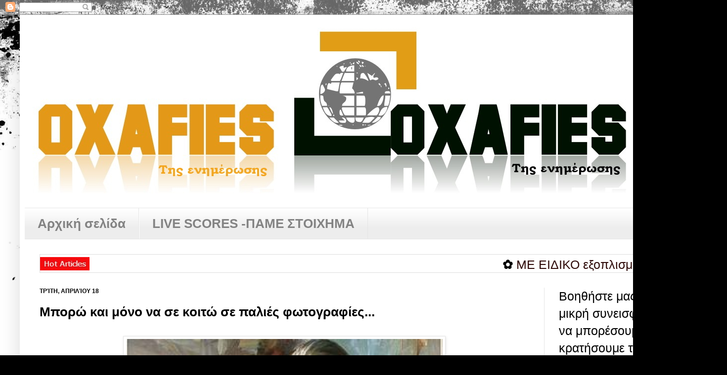

--- FILE ---
content_type: text/html; charset=UTF-8
request_url: https://www.oxafies.com/2023/04/blog-post_104.html
body_size: 33444
content:
<!DOCTYPE html>
<html class='v2' dir='ltr' xmlns='http://www.w3.org/1999/xhtml' xmlns:b='http://www.google.com/2005/gml/b' xmlns:data='http://www.google.com/2005/gml/data' xmlns:expr='http://www.google.com/2005/gml/expr'>
<head>
<link href='https://www.blogger.com/static/v1/widgets/335934321-css_bundle_v2.css' rel='stylesheet' type='text/css'/>
<meta content='IE=EmulateIE7' http-equiv='X-UA-Compatible'/>
<meta content='width=1100' name='viewport'/>
<meta content='text/html; charset=UTF-8' http-equiv='Content-Type'/>
<meta content='blogger' name='generator'/>
<link href='https://www.oxafies.com/favicon.ico' rel='icon' type='image/x-icon'/>
<link href='https://www.oxafies.com/2023/04/blog-post_104.html' rel='canonical'/>
<link rel="alternate" type="application/atom+xml" title="Ο ΧΑΦΙΕΣ - Atom" href="https://www.oxafies.com/feeds/posts/default" />
<link rel="alternate" type="application/rss+xml" title="Ο ΧΑΦΙΕΣ - RSS" href="https://www.oxafies.com/feeds/posts/default?alt=rss" />
<link rel="service.post" type="application/atom+xml" title="Ο ΧΑΦΙΕΣ - Atom" href="https://www.blogger.com/feeds/1647455569584902324/posts/default" />

<link rel="alternate" type="application/atom+xml" title="Ο ΧΑΦΙΕΣ - Atom" href="https://www.oxafies.com/feeds/2659975069951971675/comments/default" />
<!--Can't find substitution for tag [blog.ieCssRetrofitLinks]-->
<link href='https://blogger.googleusercontent.com/img/b/R29vZ2xl/AVvXsEg5Nq2pFLTy26WEPRG2qEMAa0lUlIpEmN8ioerb-Yfo1__ce3MhqwJEfTLiMLxnY01Os-t3GMLGmFRSVhpWidzLsjNOegyec6vOiYCk6cwrvw2q4KiW5mdwJVbNiDVR0w_ONMUSEqsMDvN5wRUl3JGzxJXhxm2X5HCkP18axozxtEVycCk_iAE0Wn66pA/w640-h640/10155545_859151170768876_3155151767564523124_n.jpg' rel='image_src'/>
<meta content='https://www.oxafies.com/2023/04/blog-post_104.html' property='og:url'/>
<meta content='Μπορώ και μόνο να σε κοιτώ σε παλιές φωτογραφίες...' property='og:title'/>
<meta content='oxafies.com' property='og:description'/>
<meta content='https://blogger.googleusercontent.com/img/b/R29vZ2xl/AVvXsEg5Nq2pFLTy26WEPRG2qEMAa0lUlIpEmN8ioerb-Yfo1__ce3MhqwJEfTLiMLxnY01Os-t3GMLGmFRSVhpWidzLsjNOegyec6vOiYCk6cwrvw2q4KiW5mdwJVbNiDVR0w_ONMUSEqsMDvN5wRUl3JGzxJXhxm2X5HCkP18axozxtEVycCk_iAE0Wn66pA/w1200-h630-p-k-no-nu/10155545_859151170768876_3155151767564523124_n.jpg' property='og:image'/>
<title>Ο ΧΑΦΙΕΣ: Μπορώ και μόνο να σε κοιτώ σε παλιές φωτογραφίες...</title>
<meta content='E9vd2aq4T0SG0vRic_vIsoyHX7s' name='alexaVerifyID'/>
<style id='page-skin-1' type='text/css'><!--
/*
-----------------------------------------------
Blogger Template Style
Name:     Simple
Designer: Josh Peterson
URL:      www.noaesthetic.com
----------------------------------------------- */
/* Variable definitions
====================
<Variable name="keycolor" description="Main Color" type="color" default="#66bbdd"/>
<Group description="Page Text" selector="body">
<Variable name="body.font" description="Font" type="font"
default="normal normal 12px Arial, Tahoma, Helvetica, FreeSans, sans-serif"/>
<Variable name="body.text.color" description="Text Color" type="color" default="#222222"/>
</Group>
<Group description="Backgrounds" selector=".body-fauxcolumns-outer">
<Variable name="body.background.color" description="Outer Background" type="color" default="#66bbdd"/>
<Variable name="content.background.color" description="Main Background" type="color" default="#ffffff"/>
<Variable name="header.background.color" description="Header Background" type="color" default="transparent"/>
</Group>
<Group description="Links" selector=".main-outer">
<Variable name="link.color" description="Link Color" type="color" default="#2288bb"/>
<Variable name="link.visited.color" description="Visited Color" type="color" default="#888888"/>
<Variable name="link.hover.color" description="Hover Color" type="color" default="#33aaff"/>
</Group>
<Group description="Blog Title" selector=".header h1">
<Variable name="header.font" description="Font" type="font"
default="normal normal 60px Arial, Tahoma, Helvetica, FreeSans, sans-serif"/>
<Variable name="header.text.color" description="Title Color" type="color" default="#3399bb" />
</Group>
<Group description="Blog Description" selector=".header .description">
<Variable name="description.text.color" description="Description Color" type="color"
default="#777777" />
</Group>
<Group description="Tabs Text" selector=".tabs-inner .widget li a">
<Variable name="tabs.font" description="Font" type="font"
default="normal normal 14px Arial, Tahoma, Helvetica, FreeSans, sans-serif"/>
<Variable name="tabs.text.color" description="Text Color" type="color" default="#999999"/>
<Variable name="tabs.selected.text.color" description="Selected Color" type="color" default="#000000"/>
</Group>
<Group description="Tabs Background" selector=".tabs-outer .PageList">
<Variable name="tabs.background.color" description="Background Color" type="color" default="#f5f5f5"/>
<Variable name="tabs.selected.background.color" description="Selected Color" type="color" default="#eeeeee"/>
</Group>
<Group description="Post Title" selector="h3.post-title, .comments h4">
<Variable name="post.title.font" description="Font" type="font"
default="normal normal 22px Arial, Tahoma, Helvetica, FreeSans, sans-serif"/>
<Variable name="post.title.color" description="Color" type="color" default="#FE6602"/>
<Variable name="post.title.hover.color" description="Hover Color" type="color" default="#FFD25F"/>
</Group>
<Group description="Date Header" selector=".date-header">
<Variable name="date.header.color" description="Text Color" type="color"
default="#000000"/>
<Variable name="date.header.background.color" description="Background Color" type="color"
default="transparent"/>
</Group>
<Group description="Post Footer" selector=".post-footer">
<Variable name="post.footer.text.color" description="Text Color" type="color" default="#666666"/>
<Variable name="post.footer.background.color" description="Background Color" type="color"
default="#f9f9f9"/>
<Variable name="post.footer.border.color" description="Shadow Color" type="color" default="#eeeeee"/>
</Group>
<Group description="Gadgets" selector="h2">
<Variable name="widget.title.font" description="Title Font" type="font"
default="normal bold 11px Arial, Tahoma, Helvetica, FreeSans, sans-serif"/>
<Variable name="widget.title.text.color" description="Title Color" type="color" default="#000000"/>
<Variable name="widget.alternate.text.color" description="Alternate Color" type="color" default="#999999"/>
</Group>
<Group description="Images" selector=".main-inner">
<Variable name="image.background.color" description="Background Color" type="color" default="#ffffff"/>
<Variable name="image.border.color" description="Border Color" type="color" default="#eeeeee"/>
<Variable name="image.text.color" description="Caption Text Color" type="color" default="#000000"/>
</Group>
<Group description="Accents" selector=".content-inner">
<Variable name="body.rule.color" description="Separator Line Color" type="color" default="#eeeeee"/>
<Variable name="tabs.border.color" description="Tabs Border Color" type="color" default="#e5e5e5"/>
</Group>
<Variable name="body.background" description="Body Background" type="background"
color="#d64646" default="$(color) none repeat scroll top left"/>
<Variable name="body.background.override" description="Body Background Override" type="string" default=""/>
<Variable name="body.background.gradient.cap" description="Body Gradient Cap" type="url"
default="url(http://www.blogblog.com/1kt/simple/gradients_light.png)"/>
<Variable name="body.background.gradient.tile" description="Body Gradient Tile" type="url"
default="url(http://www.blogblog.com/1kt/simple/body_gradient_tile_light.png)"/>
<Variable name="content.background.color.selector" description="Content Background Color Selector" type="string" default=".content-inner"/>
<Variable name="content.padding" description="Content Padding" type="length" default="10px"/>
<Variable name="content.padding.horizontal" description="Content Horizontal Padding" type="length" default="10px"/>
<Variable name="content.shadow.spread" description="Content Shadow Spread" type="length" default="40px"/>
<Variable name="content.shadow.spread.webkit" description="Content Shadow Spread (WebKit)" type="length" default="5px"/>
<Variable name="content.shadow.spread.ie" description="Content Shadow Spread (IE)" type="length" default="10px"/>
<Variable name="main.border.width" description="Main Border Width" type="length" default="0"/>
<Variable name="header.background.gradient" description="Header Gradient" type="url" default="none"/>
<Variable name="header.shadow.offset.left" description="Header Shadow Offset Left" type="length" default="-1px"/>
<Variable name="header.shadow.offset.top" description="Header Shadow Offset Top" type="length" default="-1px"/>
<Variable name="header.shadow.spread" description="Header Shadow Spread" type="length" default="1px"/>
<Variable name="header.padding" description="Header Padding" type="length" default="30px"/>
<Variable name="header.border.size" description="Header Border Size" type="length" default="1px"/>
<Variable name="header.bottom.border.size" description="Header Bottom Border Size" type="length" default="1px"/>
<Variable name="header.border.horizontalsize" description="Header Horizontal Border Size" type="length" default="0"/>
<Variable name="description.text.size" description="Description Text Size" type="string" default="140%"/>
<Variable name="tabs.margin.top" description="Tabs Margin Top" type="length" default="0" />
<Variable name="tabs.margin.side" description="Tabs Side Margin" type="length" default="30px" />
<Variable name="tabs.background.gradient" description="Tabs Background Gradient" type="url"
default="url(http://www.blogblog.com/1kt/simple/gradients_light.png)"/>
<Variable name="tabs.border.width" description="Tabs Border Width" type="length" default="1px"/>
<Variable name="tabs.bevel.border.width" description="Tabs Bevel Border Width" type="length" default="1px"/>
<Variable name="date.header.padding" description="Date Header Padding" type="string" default="inherit"/>
<Variable name="date.header.letterspacing" description="Date Header Letter Spacing" type="string" default="inherit"/>
<Variable name="date.header.margin" description="Date Header Margin" type="string" default="inherit"/>
<Variable name="post.margin.bottom" description="Post Bottom Margin" type="length" default="25px"/>
<Variable name="image.border.small.size" description="Image Border Small Size" type="length" default="2px"/>
<Variable name="image.border.large.size" description="Image Border Large Size" type="length" default="5px"/>
<Variable name="page.width.selector" description="Page Width Selector" type="string" default=".region-inner"/>
<Variable name="page.width" description="Page Width" type="string" default="auto"/>
<Variable name="main.section.margin" description="Main Section Margin" type="length" default="15px"/>
<Variable name="main.padding" description="Main Padding" type="length" default="15px"/>
<Variable name="main.padding.top" description="Main Padding Top" type="length" default="30px"/>
<Variable name="main.padding.bottom" description="Main Padding Bottom" type="length" default="30px"/>
<Variable name="paging.background"
color="#ffffff"
description="Background of blog paging area" type="background"
default="transparent none no-repeat scroll top center"/>
<Variable name="footer.bevel" description="Bevel border length of footer" type="length" default="0"/>
<Variable name="startSide" description="Side where text starts in blog language" type="automatic" default="left"/>
<Variable name="endSide" description="Side where text ends in blog language" type="automatic" default="right"/>
*/
/* Content
----------------------------------------------- */
body {
font: normal normal 25px Arial, Tahoma, Helvetica, FreeSans, sans-serif;
color: #000000;
background: #000000 url(//themes.googleusercontent.com/image?id=1au0Ex-nW8qgAN9nqocWIoftRd4qJt8epMq8FgrMfnzoKWDYFCOMvYJ5M2-f6ZhHjz8it) no-repeat fixed top center /* Credit: hdoddema (http://www.istockphoto.com/googleimages.php?id=357703&platform=blogger) */;
padding: 0 40px 40px 40px;
}
html body .region-inner {
min-width: 0;
max-width: 100%;
width: auto;
}
a:link {
text-decoration:none;
color: #2e0a08;
}
a:visited {
text-decoration:none;
color: #696969;
}
a:hover {
text-decoration:underline;
color: #ff2707;
}
.body-fauxcolumn-outer .fauxcolumn-inner {
background: transparent none repeat scroll top left;
_background-image: none;
}
.body-fauxcolumn-outer .cap-top {
position: absolute;
z-index: 1;
height: 400px;
width: 100%;
background: #000000 url(//themes.googleusercontent.com/image?id=1au0Ex-nW8qgAN9nqocWIoftRd4qJt8epMq8FgrMfnzoKWDYFCOMvYJ5M2-f6ZhHjz8it) no-repeat fixed top center /* Credit: hdoddema (http://www.istockphoto.com/googleimages.php?id=357703&platform=blogger) */;
}
.body-fauxcolumn-outer .cap-top .cap-left {
width: 100%;
background: transparent none repeat-x scroll top left;
_background-image: none;
}
.content-outer {
-moz-box-shadow: 0 0 40px rgba(0, 0, 0, .15);
-webkit-box-shadow: 0 0 5px rgba(0, 0, 0, .15);
-goog-ms-box-shadow: 0 0 10px #333333;
box-shadow: 0 0 40px rgba(0, 0, 0, .15);
margin-bottom: 1px;
}
.content-inner {
padding: 10px 10px;
}
.content-inner {
background-color: #ffffff;
}
/* Header
----------------------------------------------- */
.header-outer {
background: transparent none repeat-x scroll 0 -400px;
_background-image: none;
}
.Header h1 {
font: normal normal 60px Arial, Tahoma, Helvetica, FreeSans, sans-serif;
color: #6f1e21;
text-shadow: -1px -1px 1px rgba(0, 0, 0, .2);
}
.Header h1 a {
color: #6f1e21;
}
.Header .description {
font-size: 140%;
color: #2e0a08;
}
.header-inner .Header .titlewrapper {
padding: 22px 30px;
}
.header-inner .Header .descriptionwrapper {
padding: 0 30px;
}
/* Tabs
----------------------------------------------- */
.tabs-inner .section:first-child {
border-top: 1px solid #e5e5e5;
}
.tabs-inner .section:first-child ul {
margin-top: -1px;
border-top: 1px solid #e5e5e5;
border-left: 0 solid #e5e5e5;
border-right: 0 solid #e5e5e5;
}
.tabs-inner .widget ul {
background: #ededed url(//www.blogblog.com/1kt/simple/gradients_light.png) repeat-x scroll 0 -800px;
_background-image: none;
border-bottom: 1px solid #e5e5e5;
margin-top: 0;
margin-left: -30px;
margin-right: -30px;
}
.tabs-inner .widget li a {
display: inline-block;
padding: .6em 1em;
font: normal bold 26px Arial, Tahoma, Helvetica, FreeSans, sans-serif;
color: #838383;
border-left: 1px solid #ffffff;
border-right: 1px solid #e5e5e5;
}
.tabs-inner .widget li:first-child a {
border-left: none;
}
.tabs-inner .widget li.selected a, .tabs-inner .widget li a:hover {
color: #000000;
background-color: #e5e5e5;
text-decoration: none;
}
/* Columns
----------------------------------------------- */
.main-outer {
border-top: 0 solid #e5e5e5;
}
.fauxcolumn-left-outer .fauxcolumn-inner {
border-right: 1px solid #e5e5e5;
}
.fauxcolumn-right-outer .fauxcolumn-inner {
border-left: 1px solid #e5e5e5;
}
/* Headings
----------------------------------------------- */
h2 {
margin: 0 0 1em 0;
font: normal bold 12px Arial, Tahoma, Helvetica, FreeSans, sans-serif;
color: #000000;
text-transform: uppercase;
}
/* Widgets
----------------------------------------------- */
.widget .zippy {
color: #838383;
text-shadow: 2px 2px 1px rgba(0, 0, 0, .1);
}
.widget .popular-posts ul {
list-style: none;
}
/* Posts
----------------------------------------------- */
.date-header span {
background-color: transparent;
color: #000000;
padding: inherit;
letter-spacing: inherit;
margin: inherit;
}
.main-inner {
padding-top: 30px;
padding-bottom: 30px;
}
.main-inner .column-center-inner {
padding: 0 15px;
}
.main-inner .column-center-inner .section {
margin: 0 15px;
}
.post {
margin: 0 0 25px 0;
background: url(https://blogger.googleusercontent.com/img/b/R29vZ2xl/AVvXsEiDFSgk5zr6eDfZ9uyD0DHb9wGBLtP_GLB-DyE3miItx38SkVFM5dUm_q66E_AslthvkSh5mtPAe4653MMXP4-fYqoYEMWS2qvWYYvllHKnI20yN0EjFkoM798TSoCnxU255jIGvSIE29Y8/s1600/resfiles_sdfp.gif);
background-repeat: no-repeat;
background-position: bottom center;
margin:.5em 0 1.5em;
padding-bottom:2.5em;
}
.post h3 a, .post h3 a:visited { color: #ff2707; }
.post h3 a:hover { color: #FFD25F; }
h3.post-title, .comments h4 {
font: normal bold 26px Arial, Tahoma, Helvetica, FreeSans, sans-serif;
margin: .75em 0 0;
}
.post-body {
font-size: 110%;
line-height: 1.4;
position: relative;
}
.post-body img, .post-body .tr-caption-container, .Profile img, .Image img,
.BlogList .item-thumbnail img {
padding: 2px;
background: #ffffff;
border: 1px solid #e5e5e5;
-moz-box-shadow: 1px 1px 5px rgba(0, 0, 0, .1);
-webkit-box-shadow: 1px 1px 5px rgba(0, 0, 0, .1);
box-shadow: 1px 1px 5px rgba(0, 0, 0, .1);
}
.post-body img, .post-body .tr-caption-container {
padding: 5px;
}
.post-body .tr-caption-container {
color: #000000;
}
.post-body .tr-caption-container img {
padding: 0;
background: transparent;
border: none;
-moz-box-shadow: 0 0 0 rgba(0, 0, 0, .1);
-webkit-box-shadow: 0 0 0 rgba(0, 0, 0, .1);
box-shadow: 0 0 0 rgba(0, 0, 0, .1);
}
.post-header {
margin: 0 0 1.5em;
line-height: 1.6;
font-size: 90%;
}
.post-footer {
margin: 20px -2px 0;
padding: 5px 10px;
color: #000000;
background-color: #f1f1f1;
border-bottom: 1px solid #e5e5e5;
line-height: 1.6;
font-size: 90%;
}
padding-top: 1.5em;
border-top: 1px solid #e5e5e5;
background-position: 0 1.5em;
}
#comments .comment-author:first-child {
padding-top: 0;
border-top: none;
}
.avatar-image-container {
margin: .2em 0 0;
}
#comments .avatar-image-container img {
border: 1px solid #e5e5e5;
}
/* Accents
---------------------------------------------- */
.section-columns td.columns-cell {
border-left: 1px solid #e5e5e5;
}
.blog-pager {
background: transparent none no-repeat scroll top center;
}
.blog-pager-older-link, .home-link,
.blog-pager-newer-link {
background-color: #ffffff;
padding: 5px;
}
.footer-outer {
border-top: 0 dashed #bbbbbb;
}
/* Mobile
----------------------------------------------- */
.mobile .content-outer {
-webkit-box-shadow: 0 0 3px rgba(0, 0, 0, .15);
box-shadow: 0 0 3px rgba(0, 0, 0, .15);
padding: 0 40px;
}
body.mobile .AdSense {
margin: 0 -40px;
}
.mobile .tabs-inner .widget ul {
margin-left: 0;
margin-right: 0;
}
.mobile .post {
margin: 0;
}
.mobile .main-inner .column-center-inner .section {
margin: 0;
}
.mobile .date-header span {
padding: 0.1em 10px;
margin: 0 -10px;
}
.mobile h3.post-title {
margin: 0;
}
.mobile .blog-pager {
background: transparent;
}
.mobile .footer-outer {
border-top: none;
}
.mobile .main-inner, .mobile .footer-inner {
background-color: #ffffff;
}
.mobile-index-contents {
color: #000000;
}
.mobile-link-button {
background-color: #2e0a08;
}
.mobile-link-button a:link, .mobile-link-button a:visited {
color: #ffffff;
}
.mobile .body-fauxcolumn-outer .cap-top {
background-size: 100% auto;
}
/*--Main Container--*/
.main_view {
float: left;
position: relative;
}
/*--Window/Masking Styles--*/
.window {
height:300px; width: 480px;
overflow: hidden; /*--Hides anything outside of the set width/height--*/
position: relative;
}
.image_reel {
position: absolute;
top: 0; left: 0;
}
.image_reel img {float: left;}
/*--Paging Styles--*/
.paging {
position: absolute;
bottom: 40px; right: -7px;
width: 178px; height:47px;
z-index: 100; /*--Assures the paging stays on the top layer--*/
text-align: center;
line-height: 40px;
background: url(https://blogger.googleusercontent.com/img/b/R29vZ2xl/AVvXsEjHBgItmjaUWvWGz3bx2fyxwwIWv5O5PILnzT4aW0u10lta8Ipz4WkuQjT3b4k1TOaYu7S6cCBigKsHlupO58qL58lMH8DY5SSYCBZQekU5M_EyVb9hBfSe4T9Tdk0E99Tcp4MbgR63ibWr/s1600/paging_bg2.png) no-repeat;
display: none; /*--Hidden by default, will be later shown with jQuery--*/
}
.paging a {
padding: 5px;
text-decoration: none;
color: #fff;
}
.paging a.active {
font-weight: bold;
background: #920000;
border: 1px solid #610000;
-moz-border-radius: 3px;
-khtml-border-radius: 3px;
-webkit-border-radius: 3px;
}
.paging a:hover {font-weight: bold;}

--></style>
<style id='template-skin-1' type='text/css'><!--
body {
min-width: 1390px;
}
.content-outer, .content-fauxcolumn-outer, .region-inner {
min-width: 1390px;
max-width: 1390px;
_width: 1390px;
}
.main-inner .columns {
padding-left: 0;
padding-right: 320px;
}
.main-inner .fauxcolumn-center-outer {
left: 0;
right: 320px;
/* IE6 does not respect left and right together */
_width: expression(this.parentNode.offsetWidth -
parseInt("0") -
parseInt("320px") + 'px');
}
.main-inner .fauxcolumn-left-outer {
width: 0;
}
.main-inner .fauxcolumn-right-outer {
width: 320px;
}
.main-inner .column-left-outer {
width: 0;
right: 100%;
margin-left: -0;
}
.main-inner .column-right-outer {
width: 320px;
margin-right: -320px;
}
#layout {
min-width: 0;
}
#layout .content-outer {
min-width: 0;
width: 800px;
}
#layout .region-inner {
min-width: 0;
width: auto;
}
--></style>
<script src="//ajax.googleapis.com/ajax/libs/jquery/1.3/jquery.min.js" type="text/javascript"></script>
<script type='text/javascript'>

$(document).ready(function() {

//Set Default State of each portfolio piece
$(".paging").show();
$(".paging a:first").addClass("active");

//Get size of images, how many there are, then determin the size of the image reel.
var imageWidth = $(".window").width();
var imageSum = $(".image_reel img").size();
var imageReelWidth = imageWidth * imageSum;

//Adjust the image reel to its new size
$(".image_reel").css({'width' : imageReelWidth});

//Paging + Slider Function
rotate = function(){
var triggerID = $active.attr("rel") - 1; //Get number of times to slide
var image_reelPosition = triggerID * imageWidth; //Determines the distance the image reel needs to slide

$(".paging a").removeClass('active'); //Remove all active class
$active.addClass('active'); //Add active class (the $active is declared in the rotateSwitch function)

//Slider Animation
$(".image_reel").animate({
left: -image_reelPosition
}, 500 );

};

//Rotation + Timing Event
rotateSwitch = function(){
play = setInterval(function(){ //Set timer - this will repeat itself every 3 seconds
$active = $('.paging a.active').next();
if ( $active.length === 0) { //If paging reaches the end...
$active = $('.paging a:first'); //go back to first
}
rotate(); //Trigger the paging and slider function
}, 7000); //Timer speed in milliseconds (3 seconds)
};

rotateSwitch(); //Run function on launch

//On Hover
$(".image_reel a").hover(function() {
clearInterval(play); //Stop the rotation
}, function() {
rotateSwitch(); //Resume rotation
});

//On Click
$(".paging a").click(function() {
$active = $(this); //Activate the clicked paging
//Reset Timer
clearInterval(play); //Stop the rotation
rotate(); //Trigger rotation immediately
rotateSwitch(); // Resume rotation
return false; //Prevent browser jump to link anchor
});

});
</script>
<script type='text/javascript'>

  var _gaq = _gaq || [];
  _gaq.push(['_setAccount', 'UA-22573450-1']);
  _gaq.push(['_trackPageview']);

  (function() {
    var ga = document.createElement('script'); ga.type = 'text/javascript'; ga.async = true;
    ga.src = ('https:' == document.location.protocol ? 'https://ssl' : 'http://www') + '.google-analytics.com/ga.js';
    var s = document.getElementsByTagName('script')[0]; s.parentNode.insertBefore(ga, s);
  })();

</script>
<link href='https://www.blogger.com/dyn-css/authorization.css?targetBlogID=1647455569584902324&amp;zx=fbca21da-a39e-48e2-a09a-15d224748312' media='none' onload='if(media!=&#39;all&#39;)media=&#39;all&#39;' rel='stylesheet'/><noscript><link href='https://www.blogger.com/dyn-css/authorization.css?targetBlogID=1647455569584902324&amp;zx=fbca21da-a39e-48e2-a09a-15d224748312' rel='stylesheet'/></noscript>
<meta name='google-adsense-platform-account' content='ca-host-pub-1556223355139109'/>
<meta name='google-adsense-platform-domain' content='blogspot.com'/>

<!-- data-ad-client=ca-pub-5349762708973883 -->

</head>
<body class='loading'>
<div class='navbar section' id='navbar'><div class='widget Navbar' data-version='1' id='Navbar1'><script type="text/javascript">
    function setAttributeOnload(object, attribute, val) {
      if(window.addEventListener) {
        window.addEventListener('load',
          function(){ object[attribute] = val; }, false);
      } else {
        window.attachEvent('onload', function(){ object[attribute] = val; });
      }
    }
  </script>
<div id="navbar-iframe-container"></div>
<script type="text/javascript" src="https://apis.google.com/js/platform.js"></script>
<script type="text/javascript">
      gapi.load("gapi.iframes:gapi.iframes.style.bubble", function() {
        if (gapi.iframes && gapi.iframes.getContext) {
          gapi.iframes.getContext().openChild({
              url: 'https://www.blogger.com/navbar/1647455569584902324?po\x3d2659975069951971675\x26origin\x3dhttps://www.oxafies.com',
              where: document.getElementById("navbar-iframe-container"),
              id: "navbar-iframe"
          });
        }
      });
    </script><script type="text/javascript">
(function() {
var script = document.createElement('script');
script.type = 'text/javascript';
script.src = '//pagead2.googlesyndication.com/pagead/js/google_top_exp.js';
var head = document.getElementsByTagName('head')[0];
if (head) {
head.appendChild(script);
}})();
</script>
</div></div>
<div class='body-fauxcolumns'>
<div class='fauxcolumn-outer body-fauxcolumn-outer'>
<div class='cap-top'>
<div class='cap-left'></div>
<div class='cap-right'></div>
</div>
<div class='fauxborder-left'>
<div class='fauxborder-right'></div>
<div class='fauxcolumn-inner'>
</div>
</div>
<div class='cap-bottom'>
<div class='cap-left'></div>
<div class='cap-right'></div>
</div>
</div>
</div>
<div class='content'>
<div class='content-fauxcolumns'>
<div class='fauxcolumn-outer content-fauxcolumn-outer'>
<div class='cap-top'>
<div class='cap-left'></div>
<div class='cap-right'></div>
</div>
<div class='fauxborder-left'>
<div class='fauxborder-right'></div>
<div class='fauxcolumn-inner'>
</div>
</div>
<div class='cap-bottom'>
<div class='cap-left'></div>
<div class='cap-right'></div>
</div>
</div>
</div>
<div class='content-outer'>
<div class='content-cap-top cap-top'>
<div class='cap-left'></div>
<div class='cap-right'></div>
</div>
<div class='fauxborder-left content-fauxborder-left'>
<div class='fauxborder-right content-fauxborder-right'></div>
<div class='content-inner'>
<header>
<div class='header-outer'>
<div class='header-cap-top cap-top'>
<div class='cap-left'></div>
<div class='cap-right'></div>
</div>
<div class='fauxborder-left header-fauxborder-left'>
<div class='fauxborder-right header-fauxborder-right'></div>
<div class='region-inner header-inner'>
<div class='header section' id='header'><div class='widget Header' data-version='1' id='Header1'>
<div id='header-inner'>
<a href='https://www.oxafies.com/' style='display: block'>
<img alt='Ο ΧΑΦΙΕΣ' height='356px; ' id='Header1_headerimg' src='https://blogger.googleusercontent.com/img/b/R29vZ2xl/AVvXsEitC5w3Veq1ZcQUY9sAVotdPcTdvhOW_BJwBbGawAVa6DXkxYzst91YRV_Bfm6VZA9bq5XbJXOiJXuiCryI7iqJX5LvEbc0pvbDpMB8mj7A494T2rcurlvKTv839P9rI8giC4xCGOeaP8k/s1600/OXAFIES+-+%25CE%2591%25CE%25BD%25CF%2584%25CE%25AF%25CE%25B3%25CF%2581%25CE%25B1%25CF%2586%25CE%25BF.jpg' style='display: block' width='1245px; '/>
</a>
<div class='descriptionwrapper'>
<p class='description'><span>
</span></p>
</div>
</div>
</div></div>
</div>
</div>
<div class='header-cap-bottom cap-bottom'>
<div class='cap-left'></div>
<div class='cap-right'></div>
</div>
</div>
</header>
<div class='tabs-outer'>
<div class='tabs-cap-top cap-top'>
<div class='cap-left'></div>
<div class='cap-right'></div>
</div>
<div class='fauxborder-left tabs-fauxborder-left'>
<div class='fauxborder-right tabs-fauxborder-right'></div>
<div class='region-inner tabs-inner'>
<div class='tabs section' id='crosscol'><div class='widget PageList' data-version='1' id='PageList1'>
<h2>Σελίδες</h2>
<div class='widget-content'>
<ul>
<li>
<a href='https://www.oxafies.com/'>Αρχική σελίδα</a>
</li>
<li>
<a href='https://www.oxafies.com/p/live-scores.html'>LIVE SCORES -ΠΑΜΕ ΣΤΟΙΧΗΜΑ</a>
</li>
</ul>
<div class='clear'></div>
</div>
</div></div>
<div class='tabs section' id='crosscol-overflow'><div class='widget HTML' data-version='1' id='HTML11'>
<div class='widget-content'>
<table border="0" cellspacing="0" cellpadding="0" style="width:901px;background:url(https://blogger.googleusercontent.com/img/b/R29vZ2xl/AVvXsEhvsxgSw2pzH1vy_9tgSeRAj9w3WGT-szkF_9A87fTO8whKP-tVev4GmnngSVwqZEIotP8cDPwyNuPZGPfdWlBfpY1LNvxLfr_eadMEDMOsReGwQ93KpKUn2gYJzBDCu6pDclUS0pkn8hg/s1600/hot-articles.jpg) no-repeat center left;;padding:3px 3px 3px 100px;border: 1px solid #ddd;;"><tbody><tr><td><div style="position:relative;overflow:hidden;width:1200px;height:30px;" onmouseover="copyspeed=pausespeed" onmouseout="copyspeed=memoryspeed"><div id="memoryscroller" style="position: absolute; left: -101px; top: 0px;"><nobr><script type="text/javascript" async="" src="https://apis.google.com/js/plusone.js" gapi_processed="true"></script><script type="text/javascript">
var nMaxPosts =10;
        var nWidth = 100;
        var nScrollDelay = 0;
        var sDirection = "left";
        var sOpenLinkLocation = "N";
        var sBulletChar = "&#10047;"
</script>
<script type="text/javascript">
function RecentPostsScrollerv2(json) {
var sHeadLines;
var sPostURL;
var objPost;
var sMoqueeHTMLStart;
var sMoqueeHTMLEnd;
var sPoweredBy;
var sHeadlineTerminator;
var sPostLinkLocation;

try {

sMoqueeHTMLStart = "\<MARQUEE behavior=\"scroll\" onmouseover=\"this.stop();\" onmouseout=\"this.start();\" ";

if (nWidth) {
sMoqueeHTMLStart = sMoqueeHTMLStart + " width = \"" + nWidth + "%\"";
} else {
sMoqueeHTMLStart = sMoqueeHTMLStart + " width = \"100%\"";
}
if (nScrollDelay) {
sMoqueeHTMLStart = sMoqueeHTMLStart + " scrolldelay = \"" + nScrollDelay + "\"";
}
if (sDirection) {
sMoqueeHTMLStart = sMoqueeHTMLStart + " direction = \"" + sDirection + "\"\>";

if (sDirection == "left" || sDirection == "right") {
sHeadlineTerminator = "&nbsp;&nbsp;";
} else {
sHeadlineTerminator = "\<br/\>";
}
}
if (sOpenLinkLocation == "N") {
sPostLinkLocation = " target= \"_blank\" ";
} else {
sPostLinkLocation = " ";
}
sMoqueeHTMLEnd = "\</MARQUEE\>"

sHeadLines = "";

for (var nFeedCounter = 0; nFeedCounter < nMaxPosts; nFeedCounter++) {
var objPost = json.feed.entry[nFeedCounter];

if (nFeedCounter == json.feed.entry.length) break;

for (var nCounter = 0; nCounter < objPost.link.length; nCounter++) {
if (objPost.link[nCounter].rel == 'alternate') {
sPostURL = objPost.link[nCounter].href;
break;
}
}
sHeadLines = sHeadLines + "\<b\>" + sBulletChar + "\</b\> \<a " + sPostLinkLocation + " href=\"" + sPostURL + "\">" + objPost.title.$t + "\</a\>" + sHeadlineTerminator;
}

if (sDirection == "left") {
sHeadLines = sHeadLines + "&nbsp;&nbsp;" + sPoweredBy;
} else if (sDirection == "right") {
sHeadLines = sPoweredBy + "&nbsp;&nbsp;" + sHeadLines;
} else if (sDirection == "up") {
sHeadLines = sHeadLines + "\<br/\>" + sHeadLines;
}
document.write(sMoqueeHTMLStart + sHeadLines + sMoqueeHTMLEnd)
} catch (exception) {
alert(exception);
}
}</script>
<script src="//www.oxafies.com/feeds/posts/default?alt=json-in-script&amp;callback=RecentPostsScrollerv2&amp;max-results=10" type="text/javascript"></script></nobr></div></div></td></tr></tbody></table>
</div>
<div class='clear'></div>
</div></div>
</div>
</div>
<div class='tabs-cap-bottom cap-bottom'>
<div class='cap-left'></div>
<div class='cap-right'></div>
</div>
</div>
<div class='main-outer'>
<div class='main-cap-top cap-top'>
<div class='cap-left'></div>
<div class='cap-right'></div>
</div>
<div class='fauxborder-left main-fauxborder-left'>
<div class='fauxborder-right main-fauxborder-right'></div>
<div class='region-inner main-inner'>
<div class='columns fauxcolumns'>
<div class='fauxcolumn-outer fauxcolumn-center-outer'>
<div class='cap-top'>
<div class='cap-left'></div>
<div class='cap-right'></div>
</div>
<div class='fauxborder-left'>
<div class='fauxborder-right'></div>
<div class='fauxcolumn-inner'>
</div>
</div>
<div class='cap-bottom'>
<div class='cap-left'></div>
<div class='cap-right'></div>
</div>
</div>
<div class='fauxcolumn-outer fauxcolumn-left-outer'>
<div class='cap-top'>
<div class='cap-left'></div>
<div class='cap-right'></div>
</div>
<div class='fauxborder-left'>
<div class='fauxborder-right'></div>
<div class='fauxcolumn-inner'>
</div>
</div>
<div class='cap-bottom'>
<div class='cap-left'></div>
<div class='cap-right'></div>
</div>
</div>
<div class='fauxcolumn-outer fauxcolumn-right-outer'>
<div class='cap-top'>
<div class='cap-left'></div>
<div class='cap-right'></div>
</div>
<div class='fauxborder-left'>
<div class='fauxborder-right'></div>
<div class='fauxcolumn-inner'>
</div>
</div>
<div class='cap-bottom'>
<div class='cap-left'></div>
<div class='cap-right'></div>
</div>
</div>
<!-- corrects IE6 width calculation -->
<div class='columns-inner'>
<div class='column-center-outer'>
<div class='column-center-inner'>
<div class='main section' id='main'><div class='widget Blog' data-version='1' id='Blog1'>
<div class='blog-posts hfeed'>
<!--Can't find substitution for tag [defaultAdStart]-->

          <div class="date-outer">
        
<h2 class='date-header'><span>Τρίτη, Απριλίου 18</span></h2>

          <div class="date-posts">
        
<div class='post-outer'>
<div class='post hentry'>
<a name='2659975069951971675'></a>
<h3 class='post-title entry-title'>
Μπορώ και μόνο να σε κοιτώ σε παλιές φωτογραφίες...
</h3>
<div class='post-header'>
<div class='post-header-line-1'></div>
</div>
<div class='post-body entry-content' id='post-body-2659975069951971675'>
<p><span class="x193iq5w xeuugli x13faqbe x1vvkbs x1xmvt09 x1lliihq x1s928wv xhkezso x1gmr53x x1cpjm7i x1fgarty x1943h6x xudqn12 x3x7a5m x6prxxf xvq8zen xo1l8bm xzsf02u x1yc453h" dir="auto"></span></p><div class="separator" style="clear: both; text-align: center;"><a href="https://blogger.googleusercontent.com/img/b/R29vZ2xl/AVvXsEg5Nq2pFLTy26WEPRG2qEMAa0lUlIpEmN8ioerb-Yfo1__ce3MhqwJEfTLiMLxnY01Os-t3GMLGmFRSVhpWidzLsjNOegyec6vOiYCk6cwrvw2q4KiW5mdwJVbNiDVR0w_ONMUSEqsMDvN5wRUl3JGzxJXhxm2X5HCkP18axozxtEVycCk_iAE0Wn66pA/s311/10155545_859151170768876_3155151767564523124_n.jpg" style="margin-left: 1em; margin-right: 1em;"><img border="0" data-original-height="311" data-original-width="311" height="640" src="https://blogger.googleusercontent.com/img/b/R29vZ2xl/AVvXsEg5Nq2pFLTy26WEPRG2qEMAa0lUlIpEmN8ioerb-Yfo1__ce3MhqwJEfTLiMLxnY01Os-t3GMLGmFRSVhpWidzLsjNOegyec6vOiYCk6cwrvw2q4KiW5mdwJVbNiDVR0w_ONMUSEqsMDvN5wRUl3JGzxJXhxm2X5HCkP18axozxtEVycCk_iAE0Wn66pA/w640-h640/10155545_859151170768876_3155151767564523124_n.jpg" width="640" /></a></div><span style="font-size: large;"><br />Δεν είσαι εδώ...Μπορώ μόνο να σε κοιτώ, μέσα από παγωμένες απ' το χρόνο φωτογραφίες στους ραγισμένους τοίχους της ψυχής μου...<span><a name="more"></a></span></span><p></p><p><span class="x193iq5w xeuugli x13faqbe x1vvkbs x1xmvt09 x1lliihq x1s928wv xhkezso x1gmr53x x1cpjm7i x1fgarty x1943h6x xudqn12 x3x7a5m x6prxxf xvq8zen xo1l8bm xzsf02u x1yc453h" dir="auto"><span style="font-size: large;">Μαρίζα Τσιτμή</span></span></p>
<div style='clear: both;'></div>
</div>
<div class='post-footer'>
<div class='post-footer-line post-footer-line-1'><span class='post-timestamp'>
at
<a class='timestamp-link' href='https://www.oxafies.com/2023/04/blog-post_104.html' rel='bookmark' title='permanent link'><abbr class='published' title='2023-04-18T11:00:00+03:00'>4/18/2023 11:00:00 π.μ.</abbr></a>
</span>
<span class='post-comment-link'>
</span>
<span class='post-icons'>
</span>
<div class='post-share-buttons goog-inline-block'>
<a class='goog-inline-block share-button sb-email' href='https://www.blogger.com/share-post.g?blogID=1647455569584902324&postID=2659975069951971675&target=email' target='_blank' title='Αποστολή με μήνυμα ηλεκτρονικού ταχυδρομείου
'><span class='share-button-link-text'>Αποστολή με μήνυμα ηλεκτρονικού ταχυδρομείου
</span></a><a class='goog-inline-block share-button sb-blog' href='https://www.blogger.com/share-post.g?blogID=1647455569584902324&postID=2659975069951971675&target=blog' onclick='window.open(this.href, "_blank", "height=270,width=475"); return false;' target='_blank' title='BlogThis!'><span class='share-button-link-text'>BlogThis!</span></a><a class='goog-inline-block share-button sb-twitter' href='https://www.blogger.com/share-post.g?blogID=1647455569584902324&postID=2659975069951971675&target=twitter' target='_blank' title='Κοινοποίηση στο X'><span class='share-button-link-text'>Κοινοποίηση στο X</span></a><a class='goog-inline-block share-button sb-facebook' href='https://www.blogger.com/share-post.g?blogID=1647455569584902324&postID=2659975069951971675&target=facebook' onclick='window.open(this.href, "_blank", "height=430,width=640"); return false;' target='_blank' title='Μοιραστείτε το στο Facebook'><span class='share-button-link-text'>Μοιραστείτε το στο Facebook</span></a><a class='goog-inline-block share-button sb-pinterest' href='https://www.blogger.com/share-post.g?blogID=1647455569584902324&postID=2659975069951971675&target=pinterest' target='_blank' title='Κοινοποίηση στο Pinterest'><span class='share-button-link-text'>Κοινοποίηση στο Pinterest</span></a>
</div>
</div>
<div class='post-footer-line post-footer-line-2'><span class='post-labels'>
</span>
</div>
<div class='post-footer-line post-footer-line-3'></div>
</div>
</div>
<div class='comments' id='comments'>
<a name='comments'></a>
<h4>Δεν υπάρχουν σχόλια:</h4>
<div id='Blog1_comments-block-wrapper'>
<dl class='avatar-comment-indent' id='comments-block'>
</dl>
</div>
<p class='comment-footer'>
<div class='comment-form'>
<a name='comment-form'></a>
<h4 id='comment-post-message'>Δημοσίευση σχολίου</h4>
<p>Οιοσδήποτε θίγεται από άρθρο ή σχόλιο που έχει αναρτηθεί στο oxafies.com , μπορεί να μας ενημερώσει, στο oxafies@gmail.com  ώστε να το αφαιρέσουμε άμεσα. Ομοίως και για φωτογραφίες που υπόκεινται σε πνευματικά δικαιώματα.<br /><br />Στo oxafies.com ακούγονται όλες οι απόψεις . Αυτό δε σημαίνει ότι τις υιοθετούμε η ότι συμπίπτουν με τις δικές μας .</p>
<a href='https://www.blogger.com/comment/frame/1647455569584902324?po=2659975069951971675&hl=el&saa=85391&origin=https://www.oxafies.com' id='comment-editor-src'></a>
<iframe allowtransparency='true' class='blogger-iframe-colorize blogger-comment-from-post' frameborder='0' height='410px' id='comment-editor' name='comment-editor' src='' width='100%'></iframe>
<script src='https://www.blogger.com/static/v1/jsbin/2830521187-comment_from_post_iframe.js' type='text/javascript'></script>
<script type='text/javascript'>
      BLOG_CMT_createIframe('https://www.blogger.com/rpc_relay.html');
    </script>
</div>
</p>
<div id='backlinks-container'>
<div id='Blog1_backlinks-container'>
</div>
</div>
</div>
</div>

        </div></div>
      
<!--Can't find substitution for tag [adEnd]-->
</div>
<div class='blog-pager' id='blog-pager'>
<span id='blog-pager-newer-link'>
<a class='blog-pager-newer-link' href='https://www.oxafies.com/2023/04/7.html' id='Blog1_blog-pager-newer-link' title='Νεότερη ανάρτηση'>Νεότερη ανάρτηση</a>
</span>
<span id='blog-pager-older-link'>
<a class='blog-pager-older-link' href='https://www.oxafies.com/2023/04/blog-post_516.html' id='Blog1_blog-pager-older-link' title='Παλαιότερη Ανάρτηση'>Παλαιότερη Ανάρτηση</a>
</span>
<a class='home-link' href='https://www.oxafies.com/'>Αρχική σελίδα</a>
</div>
<div class='clear'></div>
<div class='post-feeds'>
<div class='feed-links'>
Εγγραφή σε:
<a class='feed-link' href='https://www.oxafies.com/feeds/2659975069951971675/comments/default' target='_blank' type='application/atom+xml'>Σχόλια ανάρτησης (Atom)</a>
</div>
</div>
</div><div class='widget HTML' data-version='1' id='HTML1'>
<div class='widget-content'>
<script>
var blogId = document.querySelector('link[rel="service.post"]').href.match(/\d+/)[0];

console.log('blogId', blogId);

setTimeout(function() {
  document.querySelectorAll('.post-footer').forEach(function(footer) {
    var postId = footer.parentElement.querySelector('a').name;

    console.log('postId', postId);

    var href = 'https://www.blogger.com/post-edit.g?blogID=' + blogId + '&postID=' + postId +  '&from=pencil';

    var a = document.createElement('a');
    a.href = href;
    a.textContent = 'Pencil';

    footer.appendChild(a);

    console.log('Added pencil', a);
  });
}, 1000);
</script>
</div>
<div class='clear'></div>
</div></div>
</div>
</div>
<div class='column-left-outer'>
<div class='column-left-inner'>
<aside>
</aside>
</div>
</div>
<div class='column-right-outer'>
<div class='column-right-inner'>
<aside>
<div class='sidebar section' id='sidebar-right-1'><div class='widget Text' data-version='1' id='Text1'>
<div class='widget-content'>
Βοηθήστε μας με μια μικρή συνεισφορά για να μπορέσουμε  να κρατήσουμε το site oxafies.com για  την ενημέρωσή σας και για να μαθαίνετε ότι σας κρύβουν οι άλλοι.
</div>
<div class='clear'></div>
</div><div class='widget FeaturedPost' data-version='1' id='FeaturedPost1'>
<h2 class='title'>Τελευταια νεα</h2>
<div class='post-summary'>
<h3><a href='https://www.oxafies.com/2026/01/blog-post_542.html'> ΜΕ ΕΙΔΙΚΟ εξοπλισμό από Ι.Χ! ΚΙΝΕΖΟΙ έκλεβαν τραπεζικά δεδομένα από κινητά στην Αθήνα... </a></h3>
<p>
Στοχευμένες επιθέσεις σε κινητά τηλέφωνα ανυποψίαστων  πολιτών στην Αττική, πραγματοποιούσαν με τη βοήθεια ειδικού εξοπλισμού  δύο Κινέζοι, ...
</p>
<img class='image' src='https://blogger.googleusercontent.com/img/b/R29vZ2xl/AVvXsEifgVScCGfFcPOtjazaXxeM-wUHi_9mYwJVW7G8T6fJMWdQpKH-sU9-pA-01Ay456_JH45hLjOYh7kuzJnB2ryY6UQJZO3AaRnSxvACYJsymq3IwNZPDUztF4aZmw-tmHuW-t5unqxCGE0WJSRYQ8tpV0LA5OHtj1g1TDkf5UgGcNV6FNAdTMlL/w640-h359/xrwma-kinezoi.webp'/>
</div>
<style type='text/css'>
    .image {
      width: 100%;
    }
  </style>
<div class='clear'></div>
</div><div class='widget Image' data-version='1' id='Image1'>
<h2>_</h2>
<div class='widget-content'>
<img alt='_' height='234' id='Image1_img' src='https://blogger.googleusercontent.com/img/b/R29vZ2xl/AVvXsEjL7tdAB5uiZhMGe2Acam2g2cw12Csv7bropFYkGPd7nNdJLXz3I6DPDdePSv1OXJRqd_CYzPbaAeXqveEJzVeiIH0eM543-zEd6TFna3j8gEILSUS6fVnMuGvG5Tcg66102qvcZkzbgRoA/s1600/%25CE%2594%25CE%2599%25CE%2591%25CE%25A6%25CE%2597%25CE%259C%25CE%2599%25CE%25A3%25CE%25A4%25CE%2595%25CE%2599%25CE%25A4%25CE%2595+%25CE%25A3%25CE%25A4%25CE%259F+XAFIE+%25CE%25A6%25CE%2598%25CE%2597%25CE%259D%25CE%2591.jpg' width='312'/>
<br/>
</div>
<div class='clear'></div>
</div><div class='widget HTML' data-version='1' id='HTML7'>
<h2 class='title'>Εγγραφείτε τώρα</h2>
<div class='widget-content'>
<a href="http://feeds.feedburner.com/blogspot/oxafies" title="Subscribe to my feed" rel="alternate" type="application/rss+xml"><img src="https://lh3.googleusercontent.com/blogger_img_proxy/AEn0k_tSfCg3JRFTMBAtMCFmmp9r3F59K8g_OLlOO9jCcQ1Ty4BoXxhl2tMaVfHZbMhlMholQXHuTXcMWKL14jSgN_T7M-u1FnIw2m2sTNNGEPg-_D52v5H4gggMKPW3Lg=s0-d" alt="" style="border:0"></a><a href="http://feeds.feedburner.com/blogspot/oxafies" title="Subscribe to my feed" rel="alternate" type="application/rss+xml"></a>
</div>
<div class='clear'></div>
</div><div class='widget HTML' data-version='1' id='HTML6'>
<h2 class='title'>ΤΩΡΑ ΟΛΕΣ ΟΙ ΝΕΕΣ ΕΙΔΗΣΕΙΣ ΜΠΟΡΟΥΝ ΝΑ ΕΡΧΟΝΤΑΙ ΑΠΕΥΘΕΙΑΣ ΣΤΟ MAIL ΣΑΣ!</h2>
<div class='widget-content'>
<form style="border:1px solid #ccc;padding:3px;text-align:center;" action="http://feedburner.google.com/fb/a/mailverify" method="post" target="popupwindow" onsubmit="window.open('http://feedburner.google.com/fb/a/mailverify?uri=blogspot/oxafies', 'popupwindow', 'scrollbars=yes,width=550,height=520');return true"><p>Βάλτε το mail σας εδω:</p><p><input type="text" style="width:140px" name="email"/></p><input type="hidden" value="blogspot/oxafies" name="uri"/><input type="hidden" name="loc" value="en_US"/><input type="submit" value="Εγγραφή" /><p>Delivered by <a href="http://feedburner.google.com" target="_blank">FeedBurner</a></p></form>
</div>
<div class='clear'></div>
</div><div class='widget Stats' data-version='1' id='Stats1'>
<h2>Συνολικές προβολές σελίδας</h2>
<div class='widget-content'>
<div id='Stats1_content' style='display: none;'>
<img alt='Sparkline' height='30' id='Stats1_sparkline' width='75'/>
<span class='counter-wrapper text-counter-wrapper' id='Stats1_totalCount'>
</span>
<div class='clear'></div>
</div>
</div>
</div><div class='widget PopularPosts' data-version='1' id='PopularPosts1'>
<h2>Δημοφιλείς αναρτήσεις</h2>
<div class='widget-content popular-posts'>
<ul>
<li>
<div class='item-thumbnail-only'>
<div class='item-thumbnail'>
<a href='https://www.oxafies.com/2026/01/o-e-200.html' target='_blank'>
<img alt='' border='0' src='https://blogger.googleusercontent.com/img/b/R29vZ2xl/AVvXsEjjtZ0xc9MoBGOn6_2WY-wHgYy0yIfxU7jGchfdRrcN0IM0IWs2XP9k4QptujUf-NCiqnpkqqk31Q0VnIw1TIr2q_Knln2rNx6jLy1sNZT4GBgClevdMBqPaTFPG1bWFfS7ZgZyw5Uo4g4jAKiSvV-SuuYYvlsyb0flHXdWjcIrm1cgOjhemPRsTqsFIGQ/w72-h72-p-k-no-nu/5344228330007750447.jpg'/>
</a>
</div>
<div class='item-title'><a href='https://www.oxafies.com/2026/01/o-e-200.html'>Εξωφρενική δήλώση Αδωνι Γεωργιάδη:O Eλληνας επιβιώνει άνετα με 200 ευρω τον μηνα</a></div>
</div>
<div style='clear: both;'></div>
</li>
<li>
<div class='item-thumbnail-only'>
<div class='item-thumbnail'>
<a href='https://www.oxafies.com/2026/01/blog-post_617.html' target='_blank'>
<img alt='' border='0' src='https://blogger.googleusercontent.com/img/b/R29vZ2xl/AVvXsEie3WaYDDyqvLKrN94cPjEhOiXvPtScSLBEtjih2SxpphFcQf-wOW4WYTVvC41hUWBzaoOK3amrK4jOpNscM5DlNpkn1BKobtEXwa8BFJRHX3040g5WCTioeJn3Gz8lji8xtYLRhIVcXCtWV8hvdLSz_RinZDYJLzAG1a7qnjHVf5wDN9bvyH474tx5mWU/w72-h72-p-k-no-nu/613909907_10164015591583234_8628753090505105175_n.jpg'/>
</a>
</div>
<div class='item-title'><a href='https://www.oxafies.com/2026/01/blog-post_617.html'>Επιμονα το τηλεφωνο χτυπουσε χθες το πρωι. Ηταν ο πατερας μου. -Τι εγινε? Ρωτησα, ανησυχη. - Πεθανε ο Πολίτης. Σιωπή.</a></div>
</div>
<div style='clear: both;'></div>
</li>
<li>
<div class='item-thumbnail-only'>
<div class='item-thumbnail'>
<a href='https://www.oxafies.com/2026/01/1_01573447744.html' target='_blank'>
<img alt='' border='0' src='https://lh3.googleusercontent.com/blogger_img_proxy/AEn0k_tb3K8Qg9dXtyTt5W9dG7EyAY2rqZ-F_8QxKQ0ll4sNfG6eRT2FfcasP8HOLodRZrlN5wYGfSlqUbWUJ343QWEQpcIvPPdpIO1DDkxjgm-HDvu1ExkC4uAb-iH_CxZXTB_IgIEUqU6CVAd_zPwIrrlQA28HCHjz7uXyiW7yxrnXYG8vgYusrCO4n6NW=w72-h72-p-k-no-nu'/>
</a>
</div>
<div class='item-title'><a href='https://www.oxafies.com/2026/01/1_01573447744.html'>1 βιταμίνη σταματά τη συσσώρευση ασβεστίου στις αρτηρίες και την καρδιά</a></div>
</div>
<div style='clear: both;'></div>
</li>
<li>
<div class='item-thumbnail-only'>
<div class='item-thumbnail'>
<a href='https://www.oxafies.com/2026/01/1_080885302.html' target='_blank'>
<img alt='' border='0' src='https://blogger.googleusercontent.com/img/b/R29vZ2xl/AVvXsEgvM3R4Ct9y4JcT2qSkMW5wcGxyF1Mvo8c9AEtMud4-pyhu2XbhlAgT36B_wC4KOU-6REx-c-TSj5DSH-pfivNWpYqbcXF4JSIo6IuUZpVcaZD3RrRUcq7aWM6-xPNqPeVerajTVsmjE7Pa3QblyaqIKTSrRvm91tbXzK7AkklrBW9odDX5iBJkXG0A-Ys/w72-h72-p-k-no-nu/gratsounies%20autokinito.jpg'/>
</a>
</div>
<div class='item-title'><a href='https://www.oxafies.com/2026/01/1_080885302.html'> Τέλος οι γρατζουνιές από το αυτοκίνητο -Το άγνωστο κόλπο που κοστίζει μόνο 1 ευρώ </a></div>
</div>
<div style='clear: both;'></div>
</li>
<li>
<div class='item-thumbnail-only'>
<div class='item-thumbnail'>
<a href='https://www.oxafies.com/2026/01/mercosur_01955766534.html' target='_blank'>
<img alt='' border='0' src='https://blogger.googleusercontent.com/img/b/R29vZ2xl/AVvXsEj3oqK0xQRWj9kMBiPkuEdJ-4y-Uu-akOHwvqnptsZnD06-f3Z0AqLRMD4Ax0ROR_N3iTh8HdEYkgjiJySIglnd9_zIYxlzai15jCVHKpyCqq0PSIbfsr3xlh4uvVFujSjegPHbpNS-C2QGVuwsUBLeLId6xwsuOkyIo4MR850Za_OCTY5KKA0bU7abqlE/w72-h72-p-k-no-nu/%CE%A7%CF%89%CF%81%CE%AF%CF%82%20%CF%84%CE%AF%CF%84%CE%BB%CE%BF.jpg'/>
</a>
</div>
<div class='item-title'><a href='https://www.oxafies.com/2026/01/mercosur_01955766534.html'>Καταιγισμος αποκαλυψεων απο την Μαρια Δεναξα για την συμφωνια Mercosur</a></div>
</div>
<div style='clear: both;'></div>
</li>
<li>
<div class='item-thumbnail-only'>
<div class='item-thumbnail'>
<a href='https://www.oxafies.com/2026/01/blog-post_20.html' target='_blank'>
<img alt='' border='0' src='https://blogger.googleusercontent.com/img/b/R29vZ2xl/AVvXsEixm8ynoeMcshAKnHv_gizrgGkC9xp6GpFflLynQ6GAbfpJBaQhLXhy0wvLfrXBGOWcicDV83E9z1DELWo-qY2Hq2J1Y2DiDvCvmVHJkNmVIRCJSvnvnOPfl44iRoG6Id7mgvRDr3O2iUEgwYg94GKT1_uCoavzeh6L-ppnkEexZkiEOv2afsWzTd0eg6g/w72-h72-p-k-no-nu/615061515_1423069986156374_2850953187070021757_n.jpg'/>
</a>
</div>
<div class='item-title'><a href='https://www.oxafies.com/2026/01/blog-post_20.html'>Μας δουλεύουν.... Μας υποτιμάνε..Είτε γιατί χάνουν πανηγυρικά, είτε γιατί τόσο τους...κόβει..</a></div>
</div>
<div style='clear: both;'></div>
</li>
<li>
<div class='item-thumbnail-only'>
<div class='item-thumbnail'>
<a href='https://www.oxafies.com/2026/01/blog-post_4266.html' target='_blank'>
<img alt='' border='0' src='https://blogger.googleusercontent.com/img/b/R29vZ2xl/AVvXsEi92LZlOWEHw1RBy6pZHX8tYK2HC_QWXBOXUA8HpHd9MU49gs_UOD6LJG1deIx-C20CRO9_l-reigN9AmsaWP5vWpCKrDG5vDp34dXMtGlJSlwGFs4np2EP16fnptFKgM8cMvY1qgnmQebMdTwnH8uwsYWENlZ3r24m_a3fMIi9PLMDlAjs5GvZGexjr0o/w72-h72-p-k-no-nu/611364863_25592001550440806_8647079617770830982_n.jpg'/>
</a>
</div>
<div class='item-title'><a href='https://www.oxafies.com/2026/01/blog-post_4266.html'>Γνωρίζει κάποιος σε ποιον ανήκει η ΤΕΡΝΑ;;;</a></div>
</div>
<div style='clear: both;'></div>
</li>
<li>
<div class='item-thumbnail-only'>
<div class='item-thumbnail'>
<a href='https://www.oxafies.com/2026/01/blog-post_757.html' target='_blank'>
<img alt='' border='0' src='https://blogger.googleusercontent.com/img/b/R29vZ2xl/AVvXsEgmZcCOt0L3Hg99jqvRSs6WpvqKGIz1ikIbQMK2yhoVF5hSVZPHNQ-5GWtj51fxuM2x8NayQurhjMrCwA8yhcruaX7PybPHmz5NDOzxESv_E4oL7AJ6KvgA6ZiqvRaC4doWmtB46L0bvZJTLSX3YuoxKeYFtskSL1ROD9anyU6VbhKJVZ90tWuwRogeObE/w72-h72-p-k-no-nu/614371564_1180257850859043_5259518571214237871_n.jpg'/>
</a>
</div>
<div class='item-title'><a href='https://www.oxafies.com/2026/01/blog-post_757.html'>ΔΕΝ ΠΕΘΑΙΝΕΙ ΜΟΝΟ Η ΠΑΡΑΓΩΓΗ. ΠΕΘΑΙΝΕΙ Η ΥΠΑΙΘΡΟΣ. ΠΕΘΑΙΝΕΙ Η ΑΥΤΑΡΚΕΙΑ. ΠΕΘΑΙΝΕΙ Η ΕΛΛΑΔΑ.</a></div>
</div>
<div style='clear: both;'></div>
</li>
<li>
<div class='item-thumbnail-only'>
<div class='item-thumbnail'>
<a href='https://www.oxafies.com/2026/01/6_0968807775.html' target='_blank'>
<img alt='' border='0' src='https://lh3.googleusercontent.com/blogger_img_proxy/AEn0k_u9tWm2PGTvsvAo1LoEeyZwZvMqAO_6RxFT62neZNQxkoVpa-of5dZzpSx31cq9LSPuB-W3b8ITXikVDOyJOwAWozqBay72P_9LxajJuu4s21Le8IY4eQj_GYQnmLp-upkS7gQwufpRJQ2t7LyM7js9y-ogljyg2jcA2jNtW1rgcv955g=w72-h72-p-k-no-nu'/>
</a>
</div>
<div class='item-title'><a href='https://www.oxafies.com/2026/01/6_0968807775.html'>Αποτεφρωτήριο Ριτσώνας: 6 χρόνια λειτουργίας &#8211; Οι επώνυμοι που προτίμησαν καύση πριν από τον Γιώργο Παπαδάκη</a></div>
</div>
<div style='clear: both;'></div>
</li>
<li>
<div class='item-thumbnail-only'>
<div class='item-thumbnail'>
<a href='https://www.oxafies.com/2026/01/8000.html' target='_blank'>
<img alt='' border='0' src='https://blogger.googleusercontent.com/img/b/R29vZ2xl/AVvXsEhSEH9-h1C-gpvSgj_DHbrXmni6ZgbsxQ21EB1zFTFhB6SKd5FrXHUClMknjQ9gGI-9wWLyP_qPLnYfULsqBYJf62uURtchGXE_xwpyVNv5H0GNYxXuNlRRlaVbaqHL7X0OOuIWEfP5c4j8DSBoaHjL52IRZK7o93oQ9eB20WVcNi2FyTtmjzmNwFLLW8M/w72-h72-p-k-no-nu/030a33e2-capture.jpg'/>
</a>
</div>
<div class='item-title'><a href='https://www.oxafies.com/2026/01/8000.html'> Η πλουσιότερη χώρα στην Ευρώπη ζητάει εργαζόμενους: Οι μισθοί φτάνουν και τις 8.000 ευρώ</a></div>
</div>
<div style='clear: both;'></div>
</li>
</ul>
<div class='clear'></div>
</div>
</div><div class='widget Followers' data-version='1' id='Followers1'>
<h2 class='title'>Αναγνώστες</h2>
<div class='widget-content'>
<div id='Followers1-wrapper'>
<div style='margin-right:2px;'>
<div><script type="text/javascript" src="https://apis.google.com/js/platform.js"></script>
<div id="followers-iframe-container"></div>
<script type="text/javascript">
    window.followersIframe = null;
    function followersIframeOpen(url) {
      gapi.load("gapi.iframes", function() {
        if (gapi.iframes && gapi.iframes.getContext) {
          window.followersIframe = gapi.iframes.getContext().openChild({
            url: url,
            where: document.getElementById("followers-iframe-container"),
            messageHandlersFilter: gapi.iframes.CROSS_ORIGIN_IFRAMES_FILTER,
            messageHandlers: {
              '_ready': function(obj) {
                window.followersIframe.getIframeEl().height = obj.height;
              },
              'reset': function() {
                window.followersIframe.close();
                followersIframeOpen("https://www.blogger.com/followers/frame/1647455569584902324?colors\x3dCgt0cmFuc3BhcmVudBILdHJhbnNwYXJlbnQaByMwMDAwMDAiByMyZTBhMDgqByNmZmZmZmYyByMwMDAwMDA6ByMwMDAwMDBCByMyZTBhMDhKByM4MzgzODNSByMyZTBhMDhaC3RyYW5zcGFyZW50\x26pageSize\x3d21\x26hl\x3del\x26origin\x3dhttps://www.oxafies.com");
              },
              'open': function(url) {
                window.followersIframe.close();
                followersIframeOpen(url);
              }
            }
          });
        }
      });
    }
    followersIframeOpen("https://www.blogger.com/followers/frame/1647455569584902324?colors\x3dCgt0cmFuc3BhcmVudBILdHJhbnNwYXJlbnQaByMwMDAwMDAiByMyZTBhMDgqByNmZmZmZmYyByMwMDAwMDA6ByMwMDAwMDBCByMyZTBhMDhKByM4MzgzODNSByMyZTBhMDhaC3RyYW5zcGFyZW50\x26pageSize\x3d21\x26hl\x3del\x26origin\x3dhttps://www.oxafies.com");
  </script></div>
</div>
</div>
<div class='clear'></div>
</div>
</div><div class='widget BlogList' data-version='1' id='BlogList1'>
<h2 class='title'>Η λίστα ιστολογίων μου</h2>
<div class='widget-content'>
<div class='blog-list-container' id='BlogList1_container'>
<ul id='BlogList1_blogs'>
<li style='display: block;'>
<div class='blog-icon'>
<img data-lateloadsrc='https://lh3.googleusercontent.com/blogger_img_proxy/AEn0k_vHNcBnQq5p1Dh3uh1LKOlObjYZ8XbSPEu0CaTNFNqwl0zJx4P0xpDxtfy2HfF2FXSMEoZxV8OX8qxAz8OkWIIk2fVJiT1NKnqU=s16-w16-h16' height='16' width='16'/>
</div>
<div class='blog-content'>
<div class='blog-title'>
<a href='https://www.aftodioikisi.gr/' target='_blank'>
Aftodioikisi.gr</a>
</div>
<div class='item-content'>
<span class='item-title'>
<a href='https://www.aftodioikisi.gr/diethni/gymnastria-petaxe-varaki-11-kilon-sto-kefali-erotikis-antiziloy/' target='_blank'>
Γυμνάστρια πέταξε βαράκι 11 κιλών στο κεφάλι ερωτικής αντίζηλου
</a>
</span>
<div class='item-time'>
Πριν από 58 δευτερόλεπτα
</div>
</div>
</div>
<div style='clear: both;'></div>
</li>
<li style='display: block;'>
<div class='blog-icon'>
<img data-lateloadsrc='https://lh3.googleusercontent.com/blogger_img_proxy/AEn0k_ueu4aoyvjkmlIxxbjPWPaA-YLfvXougXeSBKnb9cbhowf7d5ez2KCRnfMe6vInIZ2N1HSOZ2oTRhma32OchBWWmA4-86Zh3w=s16-w16-h16' height='16' width='16'/>
</div>
<div class='blog-content'>
<div class='blog-title'>
<a href='https://www.lykavitos.gr/feed' target='_blank'>
Lykavitos.gr</a>
</div>
<div class='item-content'>
<span class='item-title'>
<a href='https://www.lykavitos.gr/news/wellness/i-synitheia-sto-mesimeriano-pou-mporei-na-meiosei-ton-kindyno-ypertasis' target='_blank'>
Έρευνα: Η απλή συνήθεια στο μεσημεριανό γεύμα που μπορεί να μειώσει τον 
κίνδυνο υπέρτασης
</a>
</span>
<div class='item-time'>
Πριν από 3 ώρες
</div>
</div>
</div>
<div style='clear: both;'></div>
</li>
<li style='display: block;'>
<div class='blog-icon'>
<img data-lateloadsrc='https://lh3.googleusercontent.com/blogger_img_proxy/AEn0k_ugRfn2r1v4Xb_5qYXWhA_0PzgqSjsNuucwq_E1bsrcm3pwRJwhiI5W8kx7aHlpeJwkpU8bCo1gYWyBx6XKXSky-qpd9cXrBw=s16-w16-h16' height='16' width='16'/>
</div>
<div class='blog-content'>
<div class='blog-title'>
<a href='https://www.kozani247.gr/' target='_blank'>
Kozani 247 News</a>
</div>
<div class='item-content'>
<span class='item-title'>
<a href='https://www.kozani247.gr/2026/01/blog-post_15.html' target='_blank'>
Δέσμη προτάσεων του Περιφερειακού Συμβουλίου του Συνδέσμου Κοινωνικών 
Λειτουργών για την πρόληψη της ανήλικης παραβατικότητας
</a>
</span>
<div class='item-time'>
Πριν από 4 ώρες
</div>
</div>
</div>
<div style='clear: both;'></div>
</li>
<li style='display: block;'>
<div class='blog-icon'>
<img data-lateloadsrc='https://lh3.googleusercontent.com/blogger_img_proxy/AEn0k_vobtrJwWYCnKGe2ciNfpDGNdXZqrpT-qRat69ke0ZFTJmkBMhZ5FXmEIFznTMbgfkOufh9D5fON9dmHkJT3BMmqEX7CZJFlvfpT_-PEXE=s16-w16-h16' height='16' width='16'/>
</div>
<div class='blog-content'>
<div class='blog-title'>
<a href='http://oimos-athina.blogspot.com/' target='_blank'>
Οίμος-Αθήνα</a>
</div>
<div class='item-content'>
<span class='item-title'>
<a href='http://oimos-athina.blogspot.com/2026/01/blog-post_949.html' target='_blank'>
ΑΝΤΙΘΕΤΑ ΜΕ ΟΣΑ ΔΙΑΔΙΔΕΙ Η ΣΙΩΝΙΣΤΙΚΗ ΠΡΟΠΑΓΑΝΔΑ, ΤΟ ΙΡΑΝ ΕΙΝΑΙ ΜΙΑ 
ΣΥΓΧΡΟΝΗ ΚΑΙ ΠΙΟ ΔΗΜΟΚΡΑΤΙΚΗ ΑΠΟ ΠΟΛΛΕΣ ΔΥΤΙΚΕΣ "ΔΗΜΟΚΡΑΤΙΕΣ"...
</a>
</span>
<div class='item-time'>
Πριν από 4 ώρες
</div>
</div>
</div>
<div style='clear: both;'></div>
</li>
<li style='display: block;'>
<div class='blog-icon'>
<img data-lateloadsrc='https://lh3.googleusercontent.com/blogger_img_proxy/AEn0k_trp26fSFBnUIHqdkldIRpaUiDZIrapooD-ejMFXyiiBDjVn_JaMG9AdCnoHKabAXbEdBUffaonX0oHErOEskQYjDlD-PNpscXjv176=s16-w16-h16' height='16' width='16'/>
</div>
<div class='blog-content'>
<div class='blog-title'>
<a href='http://tsotilion.blogspot.com/' target='_blank'>
Tsotili Blogger</a>
</div>
<div class='item-content'>
<span class='item-title'>
<a href='http://tsotilion.blogspot.com/2026/01/blog-post_45.html' target='_blank'>
Ανεκδοτάκι.
</a>
</span>
<div class='item-time'>
Πριν από 4 ώρες
</div>
</div>
</div>
<div style='clear: both;'></div>
</li>
<li style='display: none;'>
<div class='blog-icon'>
<img data-lateloadsrc='https://lh3.googleusercontent.com/blogger_img_proxy/AEn0k_vqZB6Fx4tQ4x1tTq4McrzMAqSzl8svDaVi2A3vTtK8TTVEEJhvYt1ESlC0CIl6d9vjxjwbyu8CYnUDUlNGmktaQsKQuHBKxQHE-w=s16-w16-h16' height='16' width='16'/>
</div>
<div class='blog-content'>
<div class='blog-title'>
<a href='http://taxalia.blogspot.com/' target='_blank'>
Taxalia Blog - Θεσσαλονίκη</a>
</div>
<div class='item-content'>
<span class='item-title'>
<a href='http://taxalia.blogspot.com/2026/01/mercosur_01036907841.html' target='_blank'>
Εύα Σίδερα: Η συμφωνία Mercosur που ψήφισε η κυβέρνηση Μητσοτακη είναι 
επιζήμια για τον αγροτικό τομέα
</a>
</span>
<div class='item-time'>
Πριν από 4 ώρες
</div>
</div>
</div>
<div style='clear: both;'></div>
</li>
<li style='display: none;'>
<div class='blog-icon'>
<img data-lateloadsrc='https://lh3.googleusercontent.com/blogger_img_proxy/AEn0k_tnXl2efzDqfC-_nPaCT160K1aBS3zFPg3OaCyFDfMKoMhubJIardkLoLGqobM2y16nFEkY42MpqKeW40aUbyGGuUODl1DOPA=s16-w16-h16' height='16' width='16'/>
</div>
<div class='blog-content'>
<div class='blog-title'>
<a href='https://www.newsbeast.gr' target='_blank'>
Newsbeast</a>
</div>
<div class='item-content'>
<span class='item-title'>
<a href='https://www.newsbeast.gr/sports/arthro/12825324/ellada-kroatia-11-10-megali-niki-kai-vlepei-4ada' target='_blank'>
Ελλάδα &#8211; Κροατία 11-10: Μεγάλη νίκη και βλέπει 4άδα
</a>
</span>
<div class='item-time'>
Πριν από 6 ώρες
</div>
</div>
</div>
<div style='clear: both;'></div>
</li>
<li style='display: none;'>
<div class='blog-icon'>
<img data-lateloadsrc='https://lh3.googleusercontent.com/blogger_img_proxy/AEn0k_uZfWuRrcReKWve4zW-gydHpehR31Wzqkf1lyxfe4dJxFq4HJvf8ASOlTjpcFPeFGISSrSwitjdTZ-wL8EYeMddiM2XlJiOfjgmqps=s16-w16-h16' height='16' width='16'/>
</div>
<div class='blog-content'>
<div class='blog-title'>
<a href='https://zeidoron.blogspot.com/' target='_blank'>
ΖΕΙΔΩΡΟΝ</a>
</div>
<div class='item-content'>
<span class='item-title'>
<a href='https://zeidoron.blogspot.com/2026/01/78-2019-2025.html' target='_blank'>
Αισχροκέρδεια των σουπερμάρκετ εις βάρος του λαού: 78%(!) αύξηση τζίρου 
στην εξαετία 2019 - 2025
</a>
</span>
<div class='item-time'>
Πριν από 6 ώρες
</div>
</div>
</div>
<div style='clear: both;'></div>
</li>
<li style='display: none;'>
<div class='blog-icon'>
<img data-lateloadsrc='https://lh3.googleusercontent.com/blogger_img_proxy/AEn0k_u7Wez-p7pWg1zgATU3Ww2c5vDQ5XaYT_MMNMjUYGqChNQHpBJ0BLnDtDxBxuc6naKNhNxOCMfsjMR2mgBKVR6U=s16-w16-h16' height='16' width='16'/>
</div>
<div class='blog-content'>
<div class='blog-title'>
<a href='https://www.cnn.gr/eidhseis' target='_blank'>
Ειδήσεις</a>
</div>
<div class='item-content'>
<span class='item-title'>
<a href='https://www.cnn.gr/kosmos/story/514747/apeiles-ton-ipa-stin-koyva-na-min-empodisei-anthropistiki-voitheia-gia-pligentes-apo-ton-tyfona-melisa' target='_blank'>
Απειλές των ΗΠΑ στην Κούβα να μην εμποδίσει ανθρωπιστική βοήθεια για 
πληγέντες από τον τυφώνα Μελίσα
</a>
</span>
<div class='item-time'>
Πριν από 6 ώρες
</div>
</div>
</div>
<div style='clear: both;'></div>
</li>
<li style='display: none;'>
<div class='blog-icon'>
<img data-lateloadsrc='https://lh3.googleusercontent.com/blogger_img_proxy/AEn0k_vcPLXa1on1W_cEfd-fIKHYPGOy4zKxcuxzXl5CC81S2yzJGAHkkJU4LHe4pFFe1EzNNPEtaMPasobUqEwEjszRpr0ryne3v_rulhlqwQ=s16-w16-h16' height='16' width='16'/>
</div>
<div class='blog-content'>
<div class='blog-title'>
<a href='http://romiazirou.blogspot.com/' target='_blank'>
ROMIANEWS</a>
</div>
<div class='item-content'>
<span class='item-title'>
<a href='http://romiazirou.blogspot.com/2026/01/blog-post_81.html' target='_blank'>
Ο τελευταίος μετακινούμενος Συρρακιώτης. Σπούδασε&#8230; αλλά η ευτυχία ήταν στα 
πρόβατα
</a>
</span>
<div class='item-time'>
Πριν από 7 ώρες
</div>
</div>
</div>
<div style='clear: both;'></div>
</li>
<li style='display: none;'>
<div class='blog-icon'>
<img data-lateloadsrc='https://lh3.googleusercontent.com/blogger_img_proxy/AEn0k_udvhjR6xKybFY4WpwPoHrIvhX69Auwh33NgSYxpJcYveOpvhJ4Cso9Gu2a8zcETPeBWalIlfjpbTnoK-hTNdWZYpnDNPF_=s16-w16-h16' height='16' width='16'/>
</div>
<div class='blog-content'>
<div class='blog-title'>
<a href='https://www.epilekta.com/' target='_blank'>
epilekta.com</a>
</div>
<div class='item-content'>
<span class='item-title'>
<a href='https://www.epilekta.com/2026/01/83.html' target='_blank'>
&#171;Έφυγε&#187; από τη ζωή σε ηλικία 83 ετών η πριγκίπισσα Ειρήνη αδερφή της 
βασίλισσας Σοφίας της Ισπανίας
</a>
</span>
<div class='item-time'>
Πριν από 8 ώρες
</div>
</div>
</div>
<div style='clear: both;'></div>
</li>
<li style='display: none;'>
<div class='blog-icon'>
<img data-lateloadsrc='https://lh3.googleusercontent.com/blogger_img_proxy/AEn0k_s3iMUaabpGa0_U1_jzqG3-4wpaEZGEjt_2crZe3MtGOqGImF1hYJeahQpN66_n6pGCunYLn38L7DomeOP4JaMSAGuVgLIEvRr8d4w=s16-w16-h16' height='16' width='16'/>
</div>
<div class='blog-content'>
<div class='blog-title'>
<a href='https://enallaktikidrasi.com/' target='_blank'>
Εναλλακτική Δράση</a>
</div>
<div class='item-content'>
<span class='item-title'>
<a href='https://enallaktikidrasi.com/2026/01/na-suneiditopoiiseis-vathia-oti-parousa-stigmi-einai-to-mono-pou-uparxei-pragmatika-ekchart-tole/' target='_blank'>
&#171;Να συνειδητοποιήσεις βαθιά ότι η παρούσα στιγμή είναι το μόνο που υπάρχει 
πραγματικά&#187; &#8211; Έκχαρτ Τόλε
</a>
</span>
<div class='item-time'>
Πριν από 10 ώρες
</div>
</div>
</div>
<div style='clear: both;'></div>
</li>
<li style='display: none;'>
<div class='blog-icon'>
<img data-lateloadsrc='https://lh3.googleusercontent.com/blogger_img_proxy/AEn0k_vWooInUN3fdf6xtuCjMyu9Hl5Ema4x_mvZRF9vzJtYnRR5yy_GoU1uwYbqMgEpLNg_NeJkgQYTH7COfflLX8OxXG1HntoI_HQSsTalxw=s16-w16-h16' height='16' width='16'/>
</div>
<div class='blog-content'>
<div class='blog-title'>
<a href='https://kourdistoportocali.com' target='_blank'>
Κουρδιστό Πορτοκάλι</a>
</div>
<div class='item-content'>
<span class='item-title'>
<a href='https://kourdistoportocali.com/news-desk/i-erica-alessandri-tis-technogym-o-kapodistrias-kai-i-synistomeni-apodrasi-stin-elliniki-elvetia/' target='_blank'>
Η Erica Alessandri της Technogym, ο Καποδίστριας και η συνιστώμενη απόδραση 
στην ελληνική Ελβετία
</a>
</span>
<div class='item-time'>
Πριν από 11 ώρες
</div>
</div>
</div>
<div style='clear: both;'></div>
</li>
<li style='display: none;'>
<div class='blog-icon'>
<img data-lateloadsrc='https://lh3.googleusercontent.com/blogger_img_proxy/AEn0k_u8U7dcTmioyLCgPHZFlhoyMRE-9SOy1ymZeQQ5DtOJk0c4NjJPzSdl_tlaY3TnpDNa1-skldo0wYdv_Sp4OON2oA=s16-w16-h16' height='16' width='16'/>
</div>
<div class='blog-content'>
<div class='blog-title'>
<a href='https://katohika.gr/' target='_blank'>
Κατοχικά Νεα, Εδώ η αλήθεια Ζει ακόμα&#8230;</a>
</div>
<div class='item-content'>
<span class='item-title'>
<a href='https://katohika.gr/diethni/paranoia-sti-vretania-etoimazontai-na-epistratefsoun-veteranous-ano-ton-eksinta-gia-polemo-me-ti-rosia/' target='_blank'>
Παράνοια στη Βρετανία &#8211; Ετοιμάζονται να επιστρατεύσουν βετεράνους άνω των 
εξήντα για πόλεμο με τη Ρωσία
</a>
</span>
<div class='item-time'>
Πριν από 11 ώρες
</div>
</div>
</div>
<div style='clear: both;'></div>
</li>
<li style='display: none;'>
<div class='blog-icon'>
<img data-lateloadsrc='https://lh3.googleusercontent.com/blogger_img_proxy/AEn0k_s6qeSkrtuIl718u1IMKKw41ra6qYqJzY04LtRg5uoriMxHM9ssG8x52QcASXr7oyPewaQAVmFLzjH8vZZT_-mWwCodYoDeHtfokg=s16-w16-h16' height='16' width='16'/>
</div>
<div class='blog-content'>
<div class='blog-title'>
<a href='https://www.ksipnistere.com/' target='_blank'>
Ξυπνήστε ρε</a>
</div>
<div class='item-content'>
<span class='item-title'>
<a href='https://www.ksipnistere.com/2026/01/%cf%8c%cf%84%ce%b9-%ce%ba%ce%ac%ce%bd%ce%bf%cf%85%ce%bd-%cf%83%cf%84%ce%bf%ce%bd-%ce%bb%ce%b1%cf%8c-%cf%8c%cf%84%ce%b1%ce%bd-%cf%87%cf%81%cf%89%cf%83%cf%84%ce%ac%ce%b5%ce%b9-%ce%bd%ce%b1-%cf%84.html' target='_blank'>
Ό,τι κάνουν στον λαό όταν χρωστάει, να το κάνουν και στην εξουσία.
</a>
</span>
<div class='item-time'>
Πριν από 14 ώρες
</div>
</div>
</div>
<div style='clear: both;'></div>
</li>
<li style='display: none;'>
<div class='blog-icon'>
<img data-lateloadsrc='https://lh3.googleusercontent.com/blogger_img_proxy/AEn0k_vBLD9HOe9hL-NZRqyuvvBfD7O-r30zsG8YNc-IkHFr8Iu47IQw_umlrQ555QeOn7zO26FpxrmZy_3D9ZAnX6uA48TZIYholVyQyuRAUbKl=s16-w16-h16' height='16' width='16'/>
</div>
<div class='blog-content'>
<div class='blog-title'>
<a href='http://zeys-elaynon.blogspot.com/' target='_blank'>
ΖΕΥΣ  ΕΛΑΥΝΩΝ</a>
</div>
<div class='item-content'>
<span class='item-title'>
<a href='https://zeys-elaynon.blogspot.com/2026/01/15.html?showComment=1768476641033#c5873872489826719061' target='_blank'>
. Το ατομικό συμφέρον αποτέλεσε την αιτία της αθην...
</a>
</span>
<div class='item-time'>
Πριν από 15 ώρες
</div>
</div>
</div>
<div style='clear: both;'></div>
</li>
<li style='display: none;'>
<div class='blog-icon'>
<img data-lateloadsrc='https://lh3.googleusercontent.com/blogger_img_proxy/AEn0k_vT3pxgkK7ELfeNTlCUVj3dCSfErIE8vlCfyXrUpMgctBAb3i0WSuiiRFCrND0uB2WngS3h2O69fEyt0wEWmDad_5MWxVc=s16-w16-h16' height='16' width='16'/>
</div>
<div class='blog-content'>
<div class='blog-title'>
<a href='https://www.capital.gr' target='_blank'>
capital.gr</a>
</div>
<div class='item-content'>
<span class='item-title'>
<a href='https://www.capital.gr/diethni/3968307/rosia-muthos-ta-peri-rosikis-kai-kinezikis-apeilis-sti-groilandia-theloun-na-dimiourgisoun-usteria/' target='_blank'>
Ρωσία: "Μύθος" τα περί ρωσικής και κινεζικής απειλής στη Γροιλανδία - 
Θέλουν να δημιουργήσουν "υστερία"
</a>
</span>
<div class='item-time'>
Πριν από 16 ώρες
</div>
</div>
</div>
<div style='clear: both;'></div>
</li>
<li style='display: none;'>
<div class='blog-icon'>
<img data-lateloadsrc='https://lh3.googleusercontent.com/blogger_img_proxy/AEn0k_vpQ6lYqJRkU9PRkoZFmiCJVmjBNp-X4yE6TEFGyS6qxCh2evL30IesMDJMVi2RNZh8z06WyDGZtp-vram6ANM3NDMS7WiHoD0Dbg=s16-w16-h16' height='16' width='16'/>
</div>
<div class='blog-content'>
<div class='blog-title'>
<a href='https://www.sofokleousin.gr/' target='_blank'>
Αγορές</a>
</div>
<div class='item-content'>
<span class='item-title'>
<a href='https://www.sofokleousin.gr/agores/asimi-freno-sto-rali-anodou' target='_blank'>
Ασήμι: &#171;Φρένο&#187; στο ράλι ανόδου
</a>
</span>
<div class='item-time'>
Πριν από 17 ώρες
</div>
</div>
</div>
<div style='clear: both;'></div>
</li>
<li style='display: none;'>
<div class='blog-icon'>
<img data-lateloadsrc='https://lh3.googleusercontent.com/blogger_img_proxy/AEn0k_sEO3_bnNz9mcTYNzhBceDvm1ucu3qGbAmIil9o0tMeQEDfExf73G_CzOS6TOYO92B9pcsAhYstyEIbTrM34heVhgzhKw=s16-w16-h16' height='16' width='16'/>
</div>
<div class='blog-content'>
<div class='blog-title'>
<a href='https://amazonios.net' target='_blank'>
Amazonios.net</a>
</div>
<div class='item-content'>
<span class='item-title'>
<a href='https://amazonios.net/o-makron-perase-cheiropedes-se-agrotes/' target='_blank'>
O Mακρόν πέρασε Χειροπέδες σε Αγρότες!!!
</a>
</span>
<div class='item-time'>
Πριν από 17 ώρες
</div>
</div>
</div>
<div style='clear: both;'></div>
</li>
<li style='display: none;'>
<div class='blog-icon'>
<img data-lateloadsrc='https://lh3.googleusercontent.com/blogger_img_proxy/AEn0k_t5GYAymVYX4-QW7iPSu1GGGCcs8zcsuFFuKeXFf-DMiP6SFDWZTsyUg4n6-vflYWaSImH4LEv0Y9LSBoNYh6AyDa_aWJ5BFWUpVcE=s16-w16-h16' height='16' width='16'/>
</div>
<div class='blog-content'>
<div class='blog-title'>
<a href='http://sioualtec.blogspot.com/' target='_blank'>
Η ΣΦΗΚΑ</a>
</div>
<div class='item-content'>
<span class='item-title'>
<a href='http://sioualtec.blogspot.com/2026/01/blog-post_39.html' target='_blank'>
Όντως γυρίστηκε στον αέρα: Πού βρισκόταν ο πιλότος στη θρυλική σκηνή με το 
&#171;τράβα μαλλί&#187;
</a>
</span>
<div class='item-time'>
Πριν από 17 ώρες
</div>
</div>
</div>
<div style='clear: both;'></div>
</li>
<li style='display: none;'>
<div class='blog-icon'>
<img data-lateloadsrc='https://lh3.googleusercontent.com/blogger_img_proxy/AEn0k_v0DU0p3432V4qHu6MxEmE5vW97bET7wZpQZY3qAFFtXqvl0rsc3ZAx6Dr-fbo4i45KB3zLcmIzVjy1hHfMUjRFYxPLgbx_RnI=s16-w16-h16' height='16' width='16'/>
</div>
<div class='blog-content'>
<div class='blog-title'>
<a href='https://karditsastakra.com' target='_blank'>
Karditsastakra</a>
</div>
<div class='item-content'>
<span class='item-title'>
<a href='https://karditsastakra.com/sto-cheilos-toy-polemou-i-mesi-anatoli-katarrefsi-diplomatikon-synomilion-ipa-iran-apeiles-trab-gia-stratiotiki-epemvasi/' target='_blank'>
ΣΤΟ ΧΕΙΛΟΣ TOY ΠΟΛΕΜΟΥ Η ΜΕΣΗ ΑΝΑΤΟΛΗ! ΚΑΤΑΡΡΕΥΣΗ ΔΙΠΛΩΜΑΤΙΚΩΝ ΣΥΝΟΜΙΛΙΩΝ 
ΗΠΑ&#8211;ΙΡΑΝ, ΑΠΕΙΛΕΣ ΤΡΑΜΠ ΓΙΑ ΣΤΡΑΤΙΩΤΙΚΗ ΕΠΕΜΒΑΣΗ
</a>
</span>
<div class='item-time'>
Πριν από 1 ημέρα
</div>
</div>
</div>
<div style='clear: both;'></div>
</li>
<li style='display: none;'>
<div class='blog-icon'>
<img data-lateloadsrc='https://lh3.googleusercontent.com/blogger_img_proxy/AEn0k_u_OET-QV6KYMM4wY2dPfOkl0uYpdU4tBqyZFj0Wa0gVP0NSWlANip9JwkZgdjppsXRB-6KeD9R-7pTnJtyodcBj9PyDrEPs0z9OFfJ4CXfkKg=s16-w16-h16' height='16' width='16'/>
</div>
<div class='blog-content'>
<div class='blog-title'>
<a href='https://www.proionta-tis-fisis.com/' target='_blank'>
Προϊόντα της Φύσης</a>
</div>
<div class='item-content'>
<span class='item-title'>
<a href='https://www.proionta-tis-fisis.com/yperanalysi-pos-mia-gnostiki-dyskolia-mporei-na-leitourgisei-yper-mas/?utm_source=rss&utm_medium=rss&utm_campaign=yperanalysi-pos-mia-gnostiki-dyskolia-mporei-na-leitourgisei-yper-mas' target='_blank'>
Υπερανάλυση: Πώς μια γνωστική δυσκολία μπορεί να λειτουργήσει υπέρ μας
</a>
</span>
<div class='item-time'>
Πριν από 1 ημέρα
</div>
</div>
</div>
<div style='clear: both;'></div>
</li>
<li style='display: none;'>
<div class='blog-icon'>
<img data-lateloadsrc='https://lh3.googleusercontent.com/blogger_img_proxy/AEn0k_u46vuQ1CKMgKWRpNmMiKE62bQgwKmiLn9K6uTAMV1eEdfBf8IgFUJ_puBU9URGyrCK-Ih1qd_VVTCEEugjeyIRafKgj33Oy3c=s16-w16-h16' height='16' width='16'/>
</div>
<div class='blog-content'>
<div class='blog-title'>
<a href='https://www.i-diadromi.gr/' target='_blank'>
Η ΔΙΑΔΡΟΜΗ &#174;</a>
</div>
<div class='item-content'>
<span class='item-title'>
<a href='https://www.i-diadromi.gr/2015/06/blog-post_226.html' target='_blank'>
Πώς να προστατεύσετε την υγεία σας στα ταξίδια με αεροπλάνο
</a>
</span>
<div class='item-time'>
Πριν από 1 ημέρα
</div>
</div>
</div>
<div style='clear: both;'></div>
</li>
<li style='display: none;'>
<div class='blog-icon'>
<img data-lateloadsrc='https://lh3.googleusercontent.com/blogger_img_proxy/AEn0k_sgQRKf-zz0ZFjoH1nH_8P1gFe7PQ521RnSuhndLZ9YVQ7fBhzTXstHMcysXztpXVLMyn8j3JnpTJHp3IYfYof997O2=s16-w16-h16' height='16' width='16'/>
</div>
<div class='blog-content'>
<div class='blog-title'>
<a href='https://www.fpress.gr/ergasia' target='_blank'>
ΕΡΓΑΣΙΑ</a>
</div>
<div class='item-content'>
<span class='item-title'>
<a href='https://www.fpress.gr/ergasia/story/115856/gynaikeia-apasxolisi-neo-programma-enisxysis-me-10-000-theseis-ergasias' target='_blank'>
Γυναικεία απασχόληση: Νέο πρόγραμμα ενίσχυσης με 10.000 θέσεις εργασίας
</a>
</span>
<div class='item-time'>
Πριν από 1 ημέρα
</div>
</div>
</div>
<div style='clear: both;'></div>
</li>
<li style='display: none;'>
<div class='blog-icon'>
<img data-lateloadsrc='https://lh3.googleusercontent.com/blogger_img_proxy/AEn0k_sFSpKhmrW4SW0Bnvn3qV1QT0dNvzMrC9RFy2vj_aSv1xyBeCwFy3wOwGx6pkPc5joTBWIVKNR-soRo27P1ARX-wcDWwgzr2Q8=s16-w16-h16' height='16' width='16'/>
</div>
<div class='blog-content'>
<div class='blog-title'>
<a href='https://www.ntaskasnews.gr' target='_blank'>
NtaskasNEWS | Γιάννης Ντάσκας</a>
</div>
<div class='item-content'>
<span class='item-title'>
<a href='https://www.ntaskasnews.gr/o-profitis-prokopis-pavlopoulos-oi-opekepedes-ton-trapezon-tou-farmakou-kai-i-dikastiki-sygkalypsi-omon-egklimaton/' target='_blank'>
Ο προφήτης Προκόπιος,οι ΟΠΕΚΕΠΕΔΕΣ των τραπεζών,του φαρμάκου και η 
δικαστική συγκάλυψη ωμών εγκλημάτων!
</a>
</span>
<div class='item-time'>
Πριν από 1 ημέρα
</div>
</div>
</div>
<div style='clear: both;'></div>
</li>
<li style='display: none;'>
<div class='blog-icon'>
<img data-lateloadsrc='https://lh3.googleusercontent.com/blogger_img_proxy/AEn0k_u0GKG0TjElpX3G0N_8g3Rc5rE7yEMh8lfcOBu3cTcDfJaAfZHnoonE7dbnSsKJL1KtMPnfWJVKV_h2lE13jJGdsAtTdQ8NbxYhSc80JkS2B8Y=s16-w16-h16' height='16' width='16'/>
</div>
<div class='blog-content'>
<div class='blog-title'>
<a href='http://ellinikoforoum.blogspot.com/' target='_blank'>
ΝΕΟ ΕΛΛΗΝΙΚΟ ΦΟΡΟΥΜ</a>
</div>
<div class='item-content'>
<span class='item-title'>
<a href='http://ellinikoforoum.blogspot.com/2026/01/blog-post_14.html' target='_blank'>
Γοητεύτηκαν από το τυρί αλλά καταπίνουν αμάσητη την φάκα...
</a>
</span>
<div class='item-time'>
Πριν από 1 ημέρα
</div>
</div>
</div>
<div style='clear: both;'></div>
</li>
<li style='display: none;'>
<div class='blog-icon'>
<img data-lateloadsrc='https://lh3.googleusercontent.com/blogger_img_proxy/AEn0k_vjG5gBxZ5SecP27kXW5riYwvXhV6HH-AxXX_XvX5MnJpJhN8Vh1gj6dV3_KM74O8Jp4F8Rqyuwte2D0dvfLKy7zFUHFkQ6GyGp=s16-w16-h16' height='16' width='16'/>
</div>
<div class='blog-content'>
<div class='blog-title'>
<a href='https://www.taathinaika.gr' target='_blank'>
ΤΑ ΑΘΗΝΑΪΚΑ</a>
</div>
<div class='item-content'>
<span class='item-title'>
<a href='https://www.taathinaika.gr/oi-grafikes-symvoules-tou-mpekri-gia-tin-antimetopisi-tis-gripis/' target='_blank'>
Οι γραφικές συμβουλές του μπεκρή για την αντιμετώπιση της γρίπης!
</a>
</span>
<div class='item-time'>
Πριν από 1 ημέρα
</div>
</div>
</div>
<div style='clear: both;'></div>
</li>
<li style='display: none;'>
<div class='blog-icon'>
<img data-lateloadsrc='https://lh3.googleusercontent.com/blogger_img_proxy/AEn0k_tCx_qL2Yq0UnZBIbAO22021FX5A044KkiOAFQX4bYKTKwd4ZnLbPSbmWbhlaOJquG5G8vhzFJtCHf_wriNOq7wYyGDthM6jJy6gf8Pcve0Ug=s16-w16-h16' height='16' width='16'/>
</div>
<div class='blog-content'>
<div class='blog-title'>
<a href='https://www.aetos-apokalypsis.com/' target='_blank'>
ΕΛΕΥΘΕΡΟΣ ΑΕΤΟΣ</a>
</div>
<div class='item-content'>
<span class='item-title'>
<a href='https://www.aetos-apokalypsis.com/2026/01/blog-post.html' target='_blank'>
Ο Γιαννουλάκης - Η ηλίθια αγκαλιά με ελληνόφωνους σημιτο-κομμουνιστές και 
λοιπά ευτράπελα των χριστιανών
</a>
</span>
<div class='item-time'>
Πριν από 2 ημέρες
</div>
</div>
</div>
<div style='clear: both;'></div>
</li>
<li style='display: none;'>
<div class='blog-icon'>
<img data-lateloadsrc='https://lh3.googleusercontent.com/blogger_img_proxy/AEn0k_vNXnYFHZL3JYbkjtto-X9l9b32sx2QrzODEUJSRkOkeLJU4gU14kDTtxz-wVyewXvADGhknoC31sW9BJrhABh4UJXMx1TpY8tolEiKiQ=s16-w16-h16' height='16' width='16'/>
</div>
<div class='blog-content'>
<div class='blog-title'>
<a href='https://karavaki.wordpress.com' target='_blank'>
Το καραβάκι της ιστορίας</a>
</div>
<div class='item-content'>
<span class='item-title'>
<a href='https://karavaki.wordpress.com/2026/01/11/bread-not-what-you-think/' target='_blank'>
Οι επιπτώσεις από τις μεταλλάξεις του σιταριού
</a>
</span>
<div class='item-time'>
Πριν από 5 ημέρες
</div>
</div>
</div>
<div style='clear: both;'></div>
</li>
<li style='display: none;'>
<div class='blog-icon'>
<img data-lateloadsrc='https://lh3.googleusercontent.com/blogger_img_proxy/AEn0k_sVlDVM_0WdCb3f9dFrLiYzTxOaIlFVFt7UDKKWgGFTPKw7usk9pca3yMzd84DuQe44cIzs7A4crtlW6xWDXl-Az6CEdA=s16-w16-h16' height='16' width='16'/>
</div>
<div class='blog-content'>
<div class='blog-title'>
<a href='https://www.ftiaxno.gr/' target='_blank'>
Φτιάχνω μόνος μου: σπορά καλλιέργεια βότανα αποθήκευση τροφίμων</a>
</div>
<div class='item-content'>
<span class='item-title'>
<a href='https://www.ftiaxno.gr/2026/01/viodynamiko-Imerologio-2026.html' target='_blank'>
Βιοδυναμικό-Πλανητικό-Καλλιεργητικό Ημερολόγιο 2026
</a>
</span>
<div class='item-time'>
Πριν από 2 εβδομάδες
</div>
</div>
</div>
<div style='clear: both;'></div>
</li>
<li style='display: none;'>
<div class='blog-icon'>
<img data-lateloadsrc='https://lh3.googleusercontent.com/blogger_img_proxy/AEn0k_tY0EYnPiBwzvKqCO3PttlfQej3Owsku6Ss3QHxoI1mHpLYwIQEf5K7Cd7E5HCQ9tkgH2Vnb3cWby2WNEt-X9i6rCxd=s16-w16-h16' height='16' width='16'/>
</div>
<div class='blog-content'>
<div class='blog-title'>
<a href='https://24wro.com.gr/' target='_blank'>
24ωρο</a>
</div>
<div class='item-content'>
<span class='item-title'>
<a href='https://24wro.com.gr/megali-prosochi-exaplonetai-nea-christougenniatiki-apati-se-gmail-outlook/' target='_blank'>
Μεγάλη προσοχή: Εξαπλώνεται νέα &#171;χριστουγεννιάτικη&#187; απάτη σε Gmail & Outlook
</a>
</span>
<div class='item-time'>
Πριν από 5 εβδομάδες
</div>
</div>
</div>
<div style='clear: both;'></div>
</li>
<li style='display: none;'>
<div class='blog-icon'>
<img data-lateloadsrc='https://lh3.googleusercontent.com/blogger_img_proxy/AEn0k_sqSm1Opxr_BfAgXB15_sDCkL2rCCcba8JR1qCmbFi0BQIlL6dlJpBtNaIQNv0D12qfHS4VPCX4fez4cgWdiVQFWtguHxnJSwew0ZXjfufofOWc=s16-w16-h16' height='16' width='16'/>
</div>
<div class='blog-content'>
<div class='blog-title'>
<a href='https://kostasdrosakis.wordpress.com' target='_blank'>
kostas drosakis</a>
</div>
<div class='item-content'>
<span class='item-title'>
<a href='https://kostasdrosakis.wordpress.com/2025/11/05/%ce%b4%ce%b7%ce%bc%ce%b9%ce%bf%cf%8d%cf%81%ce%b3%ce%b7%cf%83%ce%b5-%cf%84%ce%b7%ce%bd-%cf%80%cf%81%ce%b1%ce%b3%ce%bc%ce%b1%cf%84%ce%b9%ce%ba%cf%8c%cf%84%ce%b7%cf%84%ce%ac-%cf%83%ce%bf%cf%85/' target='_blank'>
Δημιούργησε την πραγματικότητά σου.
</a>
</span>
<div class='item-time'>
Πριν από 2 μήνες
</div>
</div>
</div>
<div style='clear: both;'></div>
</li>
<li style='display: none;'>
<div class='blog-icon'>
<img data-lateloadsrc='https://lh3.googleusercontent.com/blogger_img_proxy/AEn0k_tIiG_WtHzBykaCusGJBpmKsgM0BjcyM-qtvJoNcJRhl0aqcPQk1j6pyIUdRKgBmGWEkd6F0PZay-nnxQzMcptVql9bXAY=s16-w16-h16' height='16' width='16'/>
</div>
<div class='blog-content'>
<div class='blog-title'>
<a href='https://hellas-now.com/' target='_blank'>
Hellas-Now</a>
</div>
<div class='item-content'>
<span class='item-title'>
<a href='https://hellas-now.com/se-ti-thermokrasia-echete-to-psygeio-sas-ayti-einai-i-sosti-gia-tin-ygeia-sas/' target='_blank'>
Σε τι θερμοκρασία έχετε το ψυγείο σας; &#8211; Αυτή είναι η σωστή για την υγεία 
σας
</a>
</span>
<div class='item-time'>
Πριν από 4 μήνες
</div>
</div>
</div>
<div style='clear: both;'></div>
</li>
<li style='display: none;'>
<div class='blog-icon'>
<img data-lateloadsrc='https://lh3.googleusercontent.com/blogger_img_proxy/AEn0k_to0-uw7ljHp-KbL3B8Tut6fakeS0c7BapCIuyL9CIJT9RrZyAnFFstChpIZ9u91-KbJ67AiZsgqZSKM_b0QTB_x6c87mar=s16-w16-h16' height='16' width='16'/>
</div>
<div class='blog-content'>
<div class='blog-title'>
<a href='https://www.makeleio.gr' target='_blank'>
Makeleio.gr</a>
</div>
<div class='item-content'>
<span class='item-title'>
<a href='https://www.makeleio.gr/%ce%b5%cf%80%ce%b9%ce%ba%ce%b1%ce%b9%cf%81%ce%bf%cf%84%ce%b7%cf%84%ce%b1/epitheoriseis-se-ola-ta-boeing-787-stin-india-anazitoun-akomi-sorous-sta-syntrimmia-tis-air-india/' target='_blank'>
Επιθεωρήσεις σε όλα τα Boeing 787 στην Ινδία &#8211; Αναζητούν ακόμη σορούς στα 
συντρίμμια της Air India
</a>
</span>
<div class='item-time'>
Πριν από 7 μήνες
</div>
</div>
</div>
<div style='clear: both;'></div>
</li>
<li style='display: none;'>
<div class='blog-icon'>
<img data-lateloadsrc='https://lh3.googleusercontent.com/blogger_img_proxy/AEn0k_tiOzMaurBob7FGeFeZmBxfS92KI1uXwugDR6mSqWUB4Z18Iot6dpUIGrO1Qc9cxIs0eP2Rqtb-w3qZ7rfft8hX8ci9J2os5Ts=s16-w16-h16' height='16' width='16'/>
</div>
<div class='blog-content'>
<div class='blog-title'>
<a href='https://theflagreport.com' target='_blank'>
The Flag Report</a>
</div>
<div class='item-content'>
<span class='item-title'>
<a href='https://theflagreport.com/makron-opos-erntogan-le-pen-opos-imamoglou/?utm_source=rss&utm_medium=rss&utm_campaign=makron-opos-erntogan-le-pen-opos-imamoglou' target='_blank'>
Μακρόν, ὅπως Ἐρντογάν &#8211; Λέ Πέν, ὅπως Ἰμάμογλου!
</a>
</span>
<div class='item-time'>
Πριν από 9 μήνες
</div>
</div>
</div>
<div style='clear: both;'></div>
</li>
<li style='display: none;'>
<div class='blog-icon'>
<img data-lateloadsrc='https://lh3.googleusercontent.com/blogger_img_proxy/AEn0k_vqMU3Ozu8iQu5dC36JtLmcYx6otyJdmi9EDMQ5SVo4r_s7hLbY6FKXcYfJDWbKTmwvGgjf3jdxGWXmP2uly1srcrB35fs=s16-w16-h16' height='16' width='16'/>
</div>
<div class='blog-content'>
<div class='blog-title'>
<a href='https://www.iapopsi.gr' target='_blank'>
Η Άποψη</a>
</div>
<div class='item-content'>
<span class='item-title'>
<a href='https://www.iapopsi.gr/patise-gkazi-kai-efes-o-panathinaikos/' target='_blank'>
Πάτησε γκάζι και Εφές ο Παναθηναϊκός
</a>
</span>
<div class='item-time'>
Πριν από 11 μήνες
</div>
</div>
</div>
<div style='clear: both;'></div>
</li>
<li style='display: none;'>
<div class='blog-icon'>
<img data-lateloadsrc='https://lh3.googleusercontent.com/blogger_img_proxy/AEn0k_sukecgIpuxWthATARRgGcr9JE2gScNpaohRkjtOogDWxNOqzzh9Q61FDBTgteFsaGbJ33uGQTTD1YDu5wGRuLPF43xXQWr=s16-w16-h16' height='16' width='16'/>
</div>
<div class='blog-content'>
<div class='blog-title'>
<a href='https://ethnikismos.net' target='_blank'>
ΕΘΝΙΚΙΣΜΟΣ.net</a>
</div>
<div class='item-content'>
<span class='item-title'>
<a href='https://ethnikismos.net/jetbahis-yeni-giris-adres-detaylari-ve-giris-puf-noktalari-burada/' target='_blank'>
Jetbahis Yeni Giriş Adres Detayları ve Giriş Püf Noktaları Burada! 
</a>
</span>
<div class='item-time'>
Πριν από 1 χρόνια
</div>
</div>
</div>
<div style='clear: both;'></div>
</li>
<li style='display: none;'>
<div class='blog-icon'>
<img data-lateloadsrc='https://lh3.googleusercontent.com/blogger_img_proxy/AEn0k_uihE2JZKmu-d_C5HfJ9nKFRl3G482JYABGpjwBDKJt_Romxf_AxCVj7fSfOgggJjo-MYWYa1BXjZE2aurVI8VH2SHMw4vSm9kpCQ=s16-w16-h16' height='16' width='16'/>
</div>
<div class='blog-content'>
<div class='blog-title'>
<a href='http://www.epixirimatias.gr/' target='_blank'>
"Ο ΕΠΙΧΕΙΡΗΜΑΤΙΑΣ"</a>
</div>
<div class='item-content'>
<span class='item-title'>
<a href='http://www.epixirimatias.gr/2024/04/maldives.html' target='_blank'>
Maldives: Ένας Έλληνας δημιουργεί εμπειρίες σε ένα μαγικό νησί
</a>
</span>
<div class='item-time'>
Πριν από 1 χρόνια
</div>
</div>
</div>
<div style='clear: both;'></div>
</li>
<li style='display: none;'>
<div class='blog-icon'>
<img data-lateloadsrc='https://lh3.googleusercontent.com/blogger_img_proxy/AEn0k_uOXvtKqwgvf2PpYXJoSYqGjXwolSeCVoai6WIWJe7cLqCoLDIjM4anvixm2qjngwtwE8UY9hgNWM74bXitk3uf7sf4Nuz6=s16-w16-h16' height='16' width='16'/>
</div>
<div class='blog-content'>
<div class='blog-title'>
<a href='https://www.neologia.gr/' target='_blank'>
HERMES NEWS</a>
</div>
<div class='item-content'>
<span class='item-title'>
<a href='https://www.neologia.gr/2024/01/blog-post_17.html' target='_blank'>
Συμφωνία "ανάσα" μεταξύ Ισραήλ- Χαμάς
</a>
</span>
<div class='item-time'>
Πριν από 1 χρόνια
</div>
</div>
</div>
<div style='clear: both;'></div>
</li>
<li style='display: none;'>
<div class='blog-icon'>
<img data-lateloadsrc='https://lh3.googleusercontent.com/blogger_img_proxy/AEn0k_utpoU_szAPpCLNf8uu5V7lWGozOSy8uv27rBtFp3ee7kMl6WOEPGVCwJee2c_isVVJXu4-twfhJZPYjzYV-Uds-8aC5-e3Okz8nv7T=s16-w16-h16' height='16' width='16'/>
</div>
<div class='blog-content'>
<div class='blog-title'>
<a href='https://bouzanis.blogspot.com/' target='_blank'>
Η ΕΙΚΟΝΟΓΡΑΜΜΑΤΗ και ΠΑΛΑΙΟΓΡΑΜΜΙΚΗ ΓΡΑΦΗ (από Μπουζάνη - Bouzanis K.)</a>
</div>
<div class='item-content'>
<span class='item-title'>
<a href='https://bouzanis.blogspot.com/2023/12/1-2012-grammatical-structural.html' target='_blank'>
ΓΡαΜΜαΤιΚό-ΔοΜιΚό ΛεΞιΚό του Κοινού της Ελληνικής (1η Έκδοσις, 2012) &#8211; 
Grammatical-Structural Dictionary of the Greek Language
</a>
</span>
<div class='item-time'>
Πριν από 2 χρόνια
</div>
</div>
</div>
<div style='clear: both;'></div>
</li>
<li style='display: none;'>
<div class='blog-icon'>
<img data-lateloadsrc='https://lh3.googleusercontent.com/blogger_img_proxy/AEn0k_sEyrbSOguU8MriCPAXOHWv4pWzuR9hAwsJ__1OBAGDDoZllURHTyirOaaJGWFBhEYarmnBVll7gQ2h6t7vFAX4xDidxwwLCo49OJG5HG-GrubB=s16-w16-h16' height='16' width='16'/>
</div>
<div class='blog-content'>
<div class='blog-title'>
<a href='https://appsfreeiphone.blogspot.com/' target='_blank'>
Apps Free iPhone</a>
</div>
<div class='item-content'>
<span class='item-title'>
<a href='https://appsfreeiphone.blogspot.com/2023/09/binoculars-super-zoom-camera.html' target='_blank'>
Binoculars - Super Zoom Camera
</a>
</span>
<div class='item-time'>
Πριν από 2 χρόνια
</div>
</div>
</div>
<div style='clear: both;'></div>
</li>
<li style='display: none;'>
<div class='blog-icon'>
<img data-lateloadsrc='https://lh3.googleusercontent.com/blogger_img_proxy/AEn0k_unZM5tHIg-wNefUDjQ2t0NcKBmWncdcotRT8vfEm3_TDcaOMO1EDoDBdyqraquEQ7oJKXzYvh0IP7VLOMIshvI34AVucqaqCVYeKq-qG9EuKGzi9N3X9A=s16-w16-h16' height='16' width='16'/>
</div>
<div class='blog-content'>
<div class='blog-title'>
<a href='https://autochthonesellhnes.blogspot.com/' target='_blank'>
Αυτόχθονες Έλληνες</a>
</div>
<div class='item-content'>
<span class='item-title'>
<a href='https://autochthonesellhnes.blogspot.com/2023/05/blog-post.html' target='_blank'>
Η ΑΠΑΝΤΗΣΗ στο ερώτημα: Γιατί ο Όμηρος αγνοεί το όνομα Ιφιγένεια και την 
θυσία της.
</a>
</span>
<div class='item-time'>
Πριν από 2 χρόνια
</div>
</div>
</div>
<div style='clear: both;'></div>
</li>
<li style='display: none;'>
<div class='blog-icon'>
<img data-lateloadsrc='https://lh3.googleusercontent.com/blogger_img_proxy/AEn0k_tgpYPOwhl_EybmoNmBgP71bRJF622DptZ-PYt0_fLAS2Q-7uuNibATGKrQi5mjB272VlK-EA-Fgwz1TSKb9pLJjx4t=s16-w16-h16' height='16' width='16'/>
</div>
<div class='blog-content'>
<div class='blog-title'>
<a href='https://workenter.gr' target='_blank'>
Workenter</a>
</div>
<div class='item-content'>
<span class='item-title'>
<a href='https://workenter.gr/el/article/39312/asep-dioikitikoi-kai-politikoi-mixanikoi-sto-dhmo-samis' target='_blank'>
ΑΣΕΠ: Διοικητικοί και πολιτικοί μηχανικοί στο δήμο Σάμης
</a>
</span>
<div class='item-time'>
Πριν από 3 χρόνια
</div>
</div>
</div>
<div style='clear: both;'></div>
</li>
<li style='display: none;'>
<div class='blog-icon'>
<img data-lateloadsrc='https://lh3.googleusercontent.com/blogger_img_proxy/AEn0k_tbw1s2-jVlIdtNVPTye7GnJBz0e3Fe1V3wTpnei9XMcwaTU9wmVuKoetajPpF5khesatfXieRQLXfO31S0IgzE1R-H2freybcG-0uQ1mI=s16-w16-h16' height='16' width='16'/>
</div>
<div class='blog-content'>
<div class='blog-title'>
<a href='http://therapeftis.blogspot.com/' target='_blank'>
ΘΕΡΑΠΕΥΤΗΣ</a>
</div>
<div class='item-content'>
<span class='item-title'>
<a href='http://therapeftis.blogspot.com/2022/01/blog-post.html' target='_blank'>
Απο τούδε και στο εξής...
</a>
</span>
<div class='item-time'>
Πριν από 4 χρόνια
</div>
</div>
</div>
<div style='clear: both;'></div>
</li>
<li style='display: none;'>
<div class='blog-icon'>
<img data-lateloadsrc='https://lh3.googleusercontent.com/blogger_img_proxy/AEn0k_tmz0_E-oH695iSPr5zY8Eoab9OXuITPvdczmkxjWARNjMnTf-KgYRWLcz4woPjPBbWXkqxe8C997b9mO6QNIuO2Sfauhhv4w3J7D8-=s16-w16-h16' height='16' width='16'/>
</div>
<div class='blog-content'>
<div class='blog-title'>
<a href='http://lalipouli.blogspot.com/' target='_blank'>
Λαλεί Πουλί...</a>
</div>
<div class='item-content'>
<span class='item-title'>
<a href='http://lalipouli.blogspot.com/2021/09/blog-post_5.html' target='_blank'>
ΤΟ ΜΟΝΟ που λείπει είναι το... κίτρινο αστέρι! Συγχαρητήρια στους 
αντιφασίστες Κουτσούμπα-Τσίπρα-Πλεύρη!
</a>
</span>
<div class='item-time'>
Πριν από 4 χρόνια
</div>
</div>
</div>
<div style='clear: both;'></div>
</li>
<li style='display: none;'>
<div class='blog-icon'>
<img data-lateloadsrc='https://lh3.googleusercontent.com/blogger_img_proxy/AEn0k_viGWfzkQg_-qUfkRLVYJ7-wZxGR8JpdJriHpRajm6bc2EyfCOKWYRI3kgsEHkooJ0du9naXqaUaN7Fd6GhSzIRdPUyevSw=s16-w16-h16' height='16' width='16'/>
</div>
<div class='blog-content'>
<div class='blog-title'>
<a href='https://www.gazzetta.gr/taxonomy/term/21462' target='_blank'>
Ειδήσεις, επικαιρότητα, νέα από το Plus.gr | gazzetta.gr</a>
</div>
<div class='item-content'>
<span class='item-title'>
<a href='https://www.gazzetta.gr/plus/koinwnia/article/1597823/opeka-poia-epidomata-plironontai-ti-deytera-31-maioy' target='_blank'>
ΟΠΕΚΑ: Ποια επιδόματα πληρώνονται τη Δευτέρα 31 Μαΐου
</a>
</span>
<div class='item-time'>
Πριν από 4 χρόνια
</div>
</div>
</div>
<div style='clear: both;'></div>
</li>
<li style='display: none;'>
<div class='blog-icon'>
<img data-lateloadsrc='https://lh3.googleusercontent.com/blogger_img_proxy/AEn0k_ucZCaL_OauU1CkZTEmJiv9Pm-tDC0ZTPxf_4gsUn_CzB0ubrAAkL2R-RBFN9dXJh2uVofewbu87dQw4A=s16-w16-h16' height='16' width='16'/>
</div>
<div class='blog-content'>
<div class='blog-title'>
<a href='https://o3.gr' target='_blank'>
O3</a>
</div>
<div class='item-content'>
<span class='item-title'>
<a href='https://o3.gr/products/' target='_blank'>
Κατάλογος Προϊόντων
</a>
</span>
<div class='item-time'>
Πριν από 5 χρόνια
</div>
</div>
</div>
<div style='clear: both;'></div>
</li>
<li style='display: none;'>
<div class='blog-icon'>
<img data-lateloadsrc='https://lh3.googleusercontent.com/blogger_img_proxy/AEn0k_uhk1JjvSDB5G3T6S9j3OY4BdmPYmjd7qqrajen6mv9upRGdIxoquVX2PK_csCJFaeMY5smIIt9JFZzqVa7cOCS0PRNFDFpp4I=s16-w16-h16' height='16' width='16'/>
</div>
<div class='blog-content'>
<div class='blog-title'>
<a href='http://www.geopolitico.gr/' target='_blank'>
Ινφογνώμων Πολιτικά</a>
</div>
<div class='item-content'>
<span class='item-title'>
<a href='http://www.geopolitico.gr/2019/12/alert.html' target='_blank'>
Παιδεία alert: Αγνοείται η κριτική σκέψη
</a>
</span>
<div class='item-time'>
Πριν από 6 χρόνια
</div>
</div>
</div>
<div style='clear: both;'></div>
</li>
<li style='display: none;'>
<div class='blog-icon'>
<img data-lateloadsrc='https://lh3.googleusercontent.com/blogger_img_proxy/AEn0k_vD2s4X5x4wEKNFrEKD0cRxvEs7VYvO3JuCs9uqq5P8bIyIGdYIEDP3mkeCL-0Gyvn8G_CKqlednIPJywofzgnEVojcdr9VOudw67An=s16-w16-h16' height='16' width='16'/>
</div>
<div class='blog-content'>
<div class='blog-title'>
<a href='https://tofanari.blogspot.com/' target='_blank'>
To Φανάρι</a>
</div>
<div class='item-content'>
<span class='item-title'>
<a href='https://tofanari.blogspot.com/2019/10/blog-post.html' target='_blank'>
Σολζενίτσιν : &#171;Η αθεΐα, το πρώτο βήμα για τα γκουλάγκ&#187;
</a>
</span>
<div class='item-time'>
Πριν από 6 χρόνια
</div>
</div>
</div>
<div style='clear: both;'></div>
</li>
<li style='display: none;'>
<div class='blog-icon'>
<img data-lateloadsrc='https://lh3.googleusercontent.com/blogger_img_proxy/AEn0k_unz8xgg5hrbJmtr_CA3koeIpZ8YhssjxeEOwf3wegjkgcyexSHegPwGiR_ZAUBSGxRu1OD3Oq2bi7RkXnhPr8MEGDVeuheilAZPMT4=s16-w16-h16' height='16' width='16'/>
</div>
<div class='blog-content'>
<div class='blog-title'>
<a href='https://zcode-gr.blogspot.com/' target='_blank'>
Zcode-Gr.blogspot.com</a>
</div>
<div class='item-content'>
<span class='item-title'>
<a href='https://zcode-gr.blogspot.com/2019/08/blog-post_15.html' target='_blank'>
Σωστή θέση της ΑΟΖ στο Καστελλόριζο με την Αρχή της Μέσης γραμμής
</a>
</span>
<div class='item-time'>
Πριν από 6 χρόνια
</div>
</div>
</div>
<div style='clear: both;'></div>
</li>
<li style='display: none;'>
<div class='blog-icon'>
<img data-lateloadsrc='https://lh3.googleusercontent.com/blogger_img_proxy/AEn0k_tSpOtCoQShscP7dnBl9ZIe-IEk_OOUHjwJ5Qj9jgdvH8sQirWyyIUys5xDpLZNkmHRu80dTh9dV8p9pB_xPbzw787aNqPE37A=s16-w16-h16' height='16' width='16'/>
</div>
<div class='blog-content'>
<div class='blog-title'>
<a href='http://nekthl.blogspot.com/' target='_blank'>
Ξάνθη Φιλοσοφείν</a>
</div>
<div class='item-content'>
<span class='item-title'>
<a href='http://nekthl.blogspot.com/2019/04/blog-post_14.html' target='_blank'>
Να πράττεις ό,τι γεννά έρωτα στην ψυχή σου...
</a>
</span>
<div class='item-time'>
Πριν από 6 χρόνια
</div>
</div>
</div>
<div style='clear: both;'></div>
</li>
<li style='display: none;'>
<div class='blog-icon'>
<img data-lateloadsrc='https://lh3.googleusercontent.com/blogger_img_proxy/AEn0k_vibbvqje4zwKqClgfvIUPeWjIjkikTo9E_re78L5UMaIPJ2ASsG3mCxSY_0Ic8ds5a7-8fCQMYk2JDcYXbgniOYQ11FV-R8nO1rPUatETQLks=s16-w16-h16' height='16' width='16'/>
</div>
<div class='blog-content'>
<div class='blog-title'>
<a href='http://simplemangreek.blogspot.com/' target='_blank'>
Simple Man</a>
</div>
<div class='item-content'>
<span class='item-title'>
<a href='http://simplemangreek.blogspot.com/2015/07/blog-post.html' target='_blank'>
Κωλόπαιδα
</a>
</span>
<div class='item-time'>
Πριν από 10 χρόνια
</div>
</div>
</div>
<div style='clear: both;'></div>
</li>
<li style='display: none;'>
<div class='blog-icon'>
<img data-lateloadsrc='https://lh3.googleusercontent.com/blogger_img_proxy/AEn0k_vNKFn2zUxG6lcvMStnwfE2J10yYjTBuVJUjocg6dxD-8gAMxjYYbBi6UpoxKyt4u3g6SUqAVtkn8G8JSaUkzHiWmt6B0s=s16-w16-h16' height='16' width='16'/>
</div>
<div class='blog-content'>
<div class='blog-title'>
<a href='http://www.matrix24.gr' target='_blank'>
Matrix24</a>
</div>
<div class='item-content'>
<span class='item-title'>
<a href='http://www.matrix24.gr/' target='_blank'>
Matrix24 Homepage
</a>
</span>
<div class='item-time'>
Πριν από 11 χρόνια
</div>
</div>
</div>
<div style='clear: both;'></div>
</li>
<li style='display: none;'>
<div class='blog-icon'>
<img data-lateloadsrc='https://lh3.googleusercontent.com/blogger_img_proxy/AEn0k_tbFB81iasdaKbOasKvy2mtJRO6opqVQCMSnQh8OF-w5dCK6ZzMIbponblCVl5nmiFfnQ-DsPAoupMOcDF-LegnCw=s16-w16-h16' height='16' width='16'/>
</div>
<div class='blog-content'>
<div class='blog-title'>
<a href='https://debater.gr/' target='_blank'>
Debater</a>
</div>
<div class='item-content'>
<span class='item-title'>
<!--Can't find substitution for tag [item.itemTitle]-->
</span>
<div class='item-time'>
<!--Can't find substitution for tag [item.timePeriodSinceLastUpdate]-->
</div>
</div>
</div>
<div style='clear: both;'></div>
</li>
<li style='display: none;'>
<div class='blog-icon'>
<img data-lateloadsrc='https://lh3.googleusercontent.com/blogger_img_proxy/AEn0k_s0Ion6hQCfSv8Yrhgxw1xNbgxDl4tFzZLl7ZM5P_TA_ruehb91wlRMAxOnXDwFy2hoJremj07MmsIbnzwCqgvGmAJ4jkUEuOsIGSBg=s16-w16-h16' height='16' width='16'/>
</div>
<div class='blog-content'>
<div class='blog-title'>
<a href='http://georgeloukas.weebly.com/' target='_blank'>
&Delta;&Rho;. &Gamma;&Epsilon;&Omega;&Rho;&Gamma;&Iota;&Omicron;&Sigma; &Lambda;&Omicron;&Upsilon;&Kappa;&Alpha;&Sigma; - &Alpha;&rho;&chi;&iota;&kappa;&#942;</a>
</div>
<div class='item-content'>
<span class='item-title'>
<!--Can't find substitution for tag [item.itemTitle]-->
</span>
<div class='item-time'>
<!--Can't find substitution for tag [item.timePeriodSinceLastUpdate]-->
</div>
</div>
</div>
<div style='clear: both;'></div>
</li>
<li style='display: none;'>
<div class='blog-icon'>
<img data-lateloadsrc='https://lh3.googleusercontent.com/blogger_img_proxy/AEn0k_uyWHpvtydLjRmzYCHf5vGyifE6DIzKz2TxvzcJMUUQsM3IKho8HYbwHOjYiJbAx6O2CgmEhk5LXOd-kinXmid2HtaaccYu=s16-w16-h16' height='16' width='16'/>
</div>
<div class='blog-content'>
<div class='blog-title'>
<a href='https://www.antinews.gr/' target='_blank'>
antinews.gr</a>
</div>
<div class='item-content'>
<span class='item-title'>
<!--Can't find substitution for tag [item.itemTitle]-->
</span>
<div class='item-time'>
<!--Can't find substitution for tag [item.timePeriodSinceLastUpdate]-->
</div>
</div>
</div>
<div style='clear: both;'></div>
</li>
</ul>
<div class='show-option'>
<span id='BlogList1_show-n' style='display: none;'>
<a href='javascript:void(0)' onclick='return false;'>
Εμφάνιση 5
</a>
</span>
<span id='BlogList1_show-all' style='margin-left: 5px;'>
<a href='javascript:void(0)' onclick='return false;'>
Εμφάνιση  όλων
</a>
</span>
</div>
<div class='clear'></div>
</div>
</div>
</div><div class='widget ReportAbuse' data-version='1' id='ReportAbuse1'>
<h3 class='title'>
<a class='report_abuse' href='https://www.blogger.com/go/report-abuse' rel='noopener nofollow' target='_blank'>
Αναφορά κατάχρησης
</a>
</h3>
</div><div class='widget HTML' data-version='1' id='HTML4'>
<h2 class='title'>Εγγραφείτε τώρα</h2>
<div class='widget-content'>
<a href="http://feeds.feedburner.com/blogspot/oxafies" title="Subscribe to my feed" rel="alternate" type="application/rss+xml"><img src="https://lh3.googleusercontent.com/blogger_img_proxy/AEn0k_tSfCg3JRFTMBAtMCFmmp9r3F59K8g_OLlOO9jCcQ1Ty4BoXxhl2tMaVfHZbMhlMholQXHuTXcMWKL14jSgN_T7M-u1FnIw2m2sTNNGEPg-_D52v5H4gggMKPW3Lg=s0-d" alt="" style="border:0"></a><a href="http://feeds.feedburner.com/blogspot/oxafies" title="Subscribe to my feed" rel="alternate" type="application/rss+xml"></a>
</div>
<div class='clear'></div>
</div><div class='widget HTML' data-version='1' id='HTML3'>
<div class='widget-content'>
<iframe src="//www.facebook.com/plugins/likebox.php?href=https%3A%2F%2Fwww.facebook.com%2Fpages%2Foxafies%2F193675634007638&amp;width=250&amp;height=290&amp;colorscheme=light&amp;show_faces=true&amp;header=true&amp;stream=false&amp;show_border=true" scrolling="no" frameborder="0" style="border:none; overflow:hidden; width:250px; height:290px;" allowtransparency="true"></iframe>
</div>
<div class='clear'></div>
</div><div class='widget HTML' data-version='1' id='HTML5'>
<h2 class='title'>ΤΩΡΑ ΟΛΕΣ ΟΙ ΝΕΕΣ ΕΙΔΗΣΕΙΣ ΜΠΟΡΟΥΝ ΝΑ ΕΡΧΟΝΤΑΙ ΑΠΕΥΘΕΙΑΣ ΣΤΟ MAIL ΣΑΣ!</h2>
<div class='widget-content'>
<form style="border:1px solid #ccc;padding:3px;text-align:center;" action="http://feedburner.google.com/fb/a/mailverify" method="post" target="popupwindow" onsubmit="window.open('http://feedburner.google.com/fb/a/mailverify?uri=blogspot/oxafies', 'popupwindow', 'scrollbars=yes,width=550,height=520');return true"><p>Βάλτε το mail σας εδω:</p><p><input type="text" style="width:140px" name="email"/></p><input type="hidden" value="blogspot/oxafies" name="uri"/><input type="hidden" name="loc" value="en_US"/><input type="submit" value="Εγγραφή" /><p>Delivered by <a href="http://feedburner.google.com" target="_blank">FeedBurner</a></p></form>
</div>
<div class='clear'></div>
</div><div class='widget HTML' data-version='1' id='HTML2'>
<div class='widget-content'>
<script>
var blogId = document.querySelector('link[rel="service.post"]').href.match(/\d+/)[0];

console.log('blogId', blogId);

setTimeout(function() {
  document.querySelectorAll('.post-footer').forEach(function(footer) {
    var postId = footer.parentElement.querySelector('a').name;

    console.log('postId', postId);

    var href = 'https://www.blogger.com/post-edit.g?blogID=' + blogId + '&postID=' + postId +  '&from=pencil';

    var a = document.createElement('a');
    a.href = href;
    a.textContent = 'Pencil';

    footer.appendChild(a);

    console.log('Added pencil', a);
  });
}, 1000);
</script>
</div>
<div class='clear'></div>
</div></div>
<table border='0' cellpadding='0' cellspacing='0' class='section-columns columns-2'>
<tbody>
<tr>
<td class='first columns-cell'>
<div class='sidebar no-items section' id='sidebar-right-2-1'></div>
</td>
<td class='columns-cell'>
<div class='sidebar section' id='sidebar-right-2-2'><div class='widget BlogSearch' data-version='1' id='BlogSearch1'>
<h2 class='title'>Αναζήτηση αυτού του ιστολογίου</h2>
<div class='widget-content'>
<div id='BlogSearch1_form'>
<form action='https://www.oxafies.com/search' class='gsc-search-box' target='_top'>
<table cellpadding='0' cellspacing='0' class='gsc-search-box'>
<tbody>
<tr>
<td class='gsc-input'>
<input autocomplete='off' class='gsc-input' name='q' size='10' title='search' type='text' value=''/>
</td>
<td class='gsc-search-button'>
<input class='gsc-search-button' title='search' type='submit' value='Αναζήτηση'/>
</td>
</tr>
</tbody>
</table>
</form>
</div>
</div>
<div class='clear'></div>
</div></div>
</td>
</tr>
</tbody>
</table>
<div class='sidebar no-items section' id='sidebar-right-3'></div>
</aside>
</div>
</div>
</div>
<div style='clear: both'></div>
<!-- columns -->
</div>
<!-- main -->
</div>
</div>
<div class='main-cap-bottom cap-bottom'>
<div class='cap-left'></div>
<div class='cap-right'></div>
</div>
</div>
<footer>
<div class='footer-outer'>
<div class='footer-cap-top cap-top'>
<div class='cap-left'></div>
<div class='cap-right'></div>
</div>
<div class='fauxborder-left footer-fauxborder-left'>
<div class='fauxborder-right footer-fauxborder-right'></div>
<div class='region-inner footer-inner'>
<div class='foot no-items section' id='footer-1'></div>
<table border='0' cellpadding='0' cellspacing='0' class='section-columns columns-2'>
<tbody>
<tr>
<td class='first columns-cell'>
<div class='foot no-items section' id='footer-2-1'></div>
</td>
<td class='columns-cell'>
<div class='foot no-items section' id='footer-2-2'></div>
</td>
</tr>
</tbody>
</table>
<!-- outside of the include in order to lock Attribution widget -->
<div class='foot section' id='footer-3'><div class='widget Attribution' data-version='1' id='Attribution1'>
<div class='widget-content' style='text-align: center;'>
Εικόνες θέματος από <a href='http://www.istockphoto.com/googleimages.php?id=357703&platform=blogger&langregion=el' target='_blank'>hdoddema</a>. Από το <a href='https://www.blogger.com' target='_blank'>Blogger</a>.
</div>
<div class='clear'></div>
</div></div>
</div>
</div>
<div class='footer-cap-bottom cap-bottom'>
<div class='cap-left'></div>
<div class='cap-right'></div>
</div>
</div>
</footer>
<!-- content -->
</div>
</div>
<div class='content-cap-bottom cap-bottom'>
<div class='cap-left'></div>
<div class='cap-right'></div>
</div>
</div>
</div>
<script type='text/javascript'>
    window.setTimeout(function() {
        document.body.className = document.body.className.replace('loading', '');
      }, 10);
  </script>

<script type="text/javascript" src="https://www.blogger.com/static/v1/widgets/3845888474-widgets.js"></script>
<script type='text/javascript'>
window['__wavt'] = 'AOuZoY5jRfTJNJRwOJyqx_3yGWmxqzIxPQ:1768532358658';_WidgetManager._Init('//www.blogger.com/rearrange?blogID\x3d1647455569584902324','//www.oxafies.com/2023/04/blog-post_104.html','1647455569584902324');
_WidgetManager._SetDataContext([{'name': 'blog', 'data': {'blogId': '1647455569584902324', 'title': '\u039f \u03a7\u0391\u03a6\u0399\u0395\u03a3', 'url': 'https://www.oxafies.com/2023/04/blog-post_104.html', 'canonicalUrl': 'https://www.oxafies.com/2023/04/blog-post_104.html', 'homepageUrl': 'https://www.oxafies.com/', 'searchUrl': 'https://www.oxafies.com/search', 'canonicalHomepageUrl': 'https://www.oxafies.com/', 'blogspotFaviconUrl': 'https://www.oxafies.com/favicon.ico', 'bloggerUrl': 'https://www.blogger.com', 'hasCustomDomain': true, 'httpsEnabled': true, 'enabledCommentProfileImages': true, 'gPlusViewType': 'FILTERED_POSTMOD', 'adultContent': false, 'analyticsAccountNumber': '', 'encoding': 'UTF-8', 'locale': 'el', 'localeUnderscoreDelimited': 'el', 'languageDirection': 'ltr', 'isPrivate': false, 'isMobile': false, 'isMobileRequest': false, 'mobileClass': '', 'isPrivateBlog': false, 'isDynamicViewsAvailable': true, 'feedLinks': '\x3clink rel\x3d\x22alternate\x22 type\x3d\x22application/atom+xml\x22 title\x3d\x22\u039f \u03a7\u0391\u03a6\u0399\u0395\u03a3 - Atom\x22 href\x3d\x22https://www.oxafies.com/feeds/posts/default\x22 /\x3e\n\x3clink rel\x3d\x22alternate\x22 type\x3d\x22application/rss+xml\x22 title\x3d\x22\u039f \u03a7\u0391\u03a6\u0399\u0395\u03a3 - RSS\x22 href\x3d\x22https://www.oxafies.com/feeds/posts/default?alt\x3drss\x22 /\x3e\n\x3clink rel\x3d\x22service.post\x22 type\x3d\x22application/atom+xml\x22 title\x3d\x22\u039f \u03a7\u0391\u03a6\u0399\u0395\u03a3 - Atom\x22 href\x3d\x22https://www.blogger.com/feeds/1647455569584902324/posts/default\x22 /\x3e\n\n\x3clink rel\x3d\x22alternate\x22 type\x3d\x22application/atom+xml\x22 title\x3d\x22\u039f \u03a7\u0391\u03a6\u0399\u0395\u03a3 - Atom\x22 href\x3d\x22https://www.oxafies.com/feeds/2659975069951971675/comments/default\x22 /\x3e\n', 'meTag': '', 'adsenseClientId': 'ca-pub-5349762708973883', 'adsenseHostId': 'ca-host-pub-1556223355139109', 'adsenseHasAds': false, 'adsenseAutoAds': false, 'boqCommentIframeForm': true, 'loginRedirectParam': '', 'view': '', 'dynamicViewsCommentsSrc': '//www.blogblog.com/dynamicviews/4224c15c4e7c9321/js/comments.js', 'dynamicViewsScriptSrc': '//www.blogblog.com/dynamicviews/2dfa401275732ff9', 'plusOneApiSrc': 'https://apis.google.com/js/platform.js', 'disableGComments': true, 'interstitialAccepted': false, 'sharing': {'platforms': [{'name': '\u039b\u03ae\u03c8\u03b7 \u03c3\u03c5\u03bd\u03b4\u03ad\u03c3\u03bc\u03bf\u03c5', 'key': 'link', 'shareMessage': '\u039b\u03ae\u03c8\u03b7 \u03c3\u03c5\u03bd\u03b4\u03ad\u03c3\u03bc\u03bf\u03c5', 'target': ''}, {'name': 'Facebook', 'key': 'facebook', 'shareMessage': '\u039a\u03bf\u03b9\u03bd\u03bf\u03c0\u03bf\u03af\u03b7\u03c3\u03b7 \u03c3\u03c4\u03bf Facebook', 'target': 'facebook'}, {'name': 'BlogThis!', 'key': 'blogThis', 'shareMessage': 'BlogThis!', 'target': 'blog'}, {'name': 'X', 'key': 'twitter', 'shareMessage': '\u039a\u03bf\u03b9\u03bd\u03bf\u03c0\u03bf\u03af\u03b7\u03c3\u03b7 \u03c3\u03c4\u03bf X', 'target': 'twitter'}, {'name': 'Pinterest', 'key': 'pinterest', 'shareMessage': '\u039a\u03bf\u03b9\u03bd\u03bf\u03c0\u03bf\u03af\u03b7\u03c3\u03b7 \u03c3\u03c4\u03bf Pinterest', 'target': 'pinterest'}, {'name': '\u0397\u03bb\u03b5\u03ba\u03c4\u03c1\u03bf\u03bd\u03b9\u03ba\u03cc \u03c4\u03b1\u03c7\u03c5\u03b4\u03c1\u03bf\u03bc\u03b5\u03af\u03bf', 'key': 'email', 'shareMessage': '\u0397\u03bb\u03b5\u03ba\u03c4\u03c1\u03bf\u03bd\u03b9\u03ba\u03cc \u03c4\u03b1\u03c7\u03c5\u03b4\u03c1\u03bf\u03bc\u03b5\u03af\u03bf', 'target': 'email'}], 'disableGooglePlus': true, 'googlePlusShareButtonWidth': 0, 'googlePlusBootstrap': '\x3cscript type\x3d\x22text/javascript\x22\x3ewindow.___gcfg \x3d {\x27lang\x27: \x27el\x27};\x3c/script\x3e'}, 'hasCustomJumpLinkMessage': true, 'jumpLinkMessage': 'Read more \xbb', 'pageType': 'item', 'postId': '2659975069951971675', 'postImageThumbnailUrl': 'https://blogger.googleusercontent.com/img/b/R29vZ2xl/AVvXsEg5Nq2pFLTy26WEPRG2qEMAa0lUlIpEmN8ioerb-Yfo1__ce3MhqwJEfTLiMLxnY01Os-t3GMLGmFRSVhpWidzLsjNOegyec6vOiYCk6cwrvw2q4KiW5mdwJVbNiDVR0w_ONMUSEqsMDvN5wRUl3JGzxJXhxm2X5HCkP18axozxtEVycCk_iAE0Wn66pA/s72-w640-c-h640/10155545_859151170768876_3155151767564523124_n.jpg', 'postImageUrl': 'https://blogger.googleusercontent.com/img/b/R29vZ2xl/AVvXsEg5Nq2pFLTy26WEPRG2qEMAa0lUlIpEmN8ioerb-Yfo1__ce3MhqwJEfTLiMLxnY01Os-t3GMLGmFRSVhpWidzLsjNOegyec6vOiYCk6cwrvw2q4KiW5mdwJVbNiDVR0w_ONMUSEqsMDvN5wRUl3JGzxJXhxm2X5HCkP18axozxtEVycCk_iAE0Wn66pA/w640-h640/10155545_859151170768876_3155151767564523124_n.jpg', 'pageName': '\u039c\u03c0\u03bf\u03c1\u03ce \u03ba\u03b1\u03b9 \u03bc\u03cc\u03bd\u03bf \u03bd\u03b1 \u03c3\u03b5 \u03ba\u03bf\u03b9\u03c4\u03ce \u03c3\u03b5 \u03c0\u03b1\u03bb\u03b9\u03ad\u03c2 \u03c6\u03c9\u03c4\u03bf\u03b3\u03c1\u03b1\u03c6\u03af\u03b5\u03c2...', 'pageTitle': '\u039f \u03a7\u0391\u03a6\u0399\u0395\u03a3: \u039c\u03c0\u03bf\u03c1\u03ce \u03ba\u03b1\u03b9 \u03bc\u03cc\u03bd\u03bf \u03bd\u03b1 \u03c3\u03b5 \u03ba\u03bf\u03b9\u03c4\u03ce \u03c3\u03b5 \u03c0\u03b1\u03bb\u03b9\u03ad\u03c2 \u03c6\u03c9\u03c4\u03bf\u03b3\u03c1\u03b1\u03c6\u03af\u03b5\u03c2...', 'metaDescription': ''}}, {'name': 'features', 'data': {}}, {'name': 'messages', 'data': {'edit': '\u0395\u03c0\u03b5\u03be\u03b5\u03c1\u03b3\u03b1\u03c3\u03af\u03b1', 'linkCopiedToClipboard': '\u039f \u03c3\u03cd\u03bd\u03b4\u03b5\u03c3\u03bc\u03bf\u03c2 \u03b1\u03bd\u03c4\u03b9\u03b3\u03c1\u03ac\u03c6\u03b7\u03ba\u03b5 \u03c3\u03c4\u03bf \u03c0\u03c1\u03cc\u03c7\u03b5\u03b9\u03c1\u03bf!', 'ok': '\u039f\u039a', 'postLink': '\u03a3\u03cd\u03bd\u03b4\u03b5\u03c3\u03bc\u03bf\u03c2 \u03b1\u03bd\u03ac\u03c1\u03c4\u03b7\u03c3\u03b7\u03c2'}}, {'name': 'template', 'data': {'name': 'custom', 'localizedName': '\u03a0\u03c1\u03bf\u03c3\u03b1\u03c1\u03bc\u03bf\u03c3\u03bc\u03ad\u03bd\u03bf', 'isResponsive': false, 'isAlternateRendering': false, 'isCustom': true}}, {'name': 'view', 'data': {'classic': {'name': 'classic', 'url': '?view\x3dclassic'}, 'flipcard': {'name': 'flipcard', 'url': '?view\x3dflipcard'}, 'magazine': {'name': 'magazine', 'url': '?view\x3dmagazine'}, 'mosaic': {'name': 'mosaic', 'url': '?view\x3dmosaic'}, 'sidebar': {'name': 'sidebar', 'url': '?view\x3dsidebar'}, 'snapshot': {'name': 'snapshot', 'url': '?view\x3dsnapshot'}, 'timeslide': {'name': 'timeslide', 'url': '?view\x3dtimeslide'}, 'isMobile': false, 'title': '\u039c\u03c0\u03bf\u03c1\u03ce \u03ba\u03b1\u03b9 \u03bc\u03cc\u03bd\u03bf \u03bd\u03b1 \u03c3\u03b5 \u03ba\u03bf\u03b9\u03c4\u03ce \u03c3\u03b5 \u03c0\u03b1\u03bb\u03b9\u03ad\u03c2 \u03c6\u03c9\u03c4\u03bf\u03b3\u03c1\u03b1\u03c6\u03af\u03b5\u03c2...', 'description': 'oxafies.com', 'featuredImage': 'https://blogger.googleusercontent.com/img/b/R29vZ2xl/AVvXsEg5Nq2pFLTy26WEPRG2qEMAa0lUlIpEmN8ioerb-Yfo1__ce3MhqwJEfTLiMLxnY01Os-t3GMLGmFRSVhpWidzLsjNOegyec6vOiYCk6cwrvw2q4KiW5mdwJVbNiDVR0w_ONMUSEqsMDvN5wRUl3JGzxJXhxm2X5HCkP18axozxtEVycCk_iAE0Wn66pA/w640-h640/10155545_859151170768876_3155151767564523124_n.jpg', 'url': 'https://www.oxafies.com/2023/04/blog-post_104.html', 'type': 'item', 'isSingleItem': true, 'isMultipleItems': false, 'isError': false, 'isPage': false, 'isPost': true, 'isHomepage': false, 'isArchive': false, 'isLabelSearch': false, 'postId': 2659975069951971675}}]);
_WidgetManager._RegisterWidget('_NavbarView', new _WidgetInfo('Navbar1', 'navbar', document.getElementById('Navbar1'), {}, 'displayModeFull'));
_WidgetManager._RegisterWidget('_HeaderView', new _WidgetInfo('Header1', 'header', document.getElementById('Header1'), {}, 'displayModeFull'));
_WidgetManager._RegisterWidget('_PageListView', new _WidgetInfo('PageList1', 'crosscol', document.getElementById('PageList1'), {'title': '\u03a3\u03b5\u03bb\u03af\u03b4\u03b5\u03c2', 'links': [{'isCurrentPage': false, 'href': 'https://www.oxafies.com/', 'title': '\u0391\u03c1\u03c7\u03b9\u03ba\u03ae \u03c3\u03b5\u03bb\u03af\u03b4\u03b1'}, {'isCurrentPage': false, 'href': 'https://www.oxafies.com/p/live-scores.html', 'id': '7277001448242775605', 'title': 'LIVE SCORES -\u03a0\u0391\u039c\u0395 \u03a3\u03a4\u039f\u0399\u03a7\u0397\u039c\u0391'}], 'mobile': false, 'showPlaceholder': true, 'hasCurrentPage': false}, 'displayModeFull'));
_WidgetManager._RegisterWidget('_HTMLView', new _WidgetInfo('HTML11', 'crosscol-overflow', document.getElementById('HTML11'), {}, 'displayModeFull'));
_WidgetManager._RegisterWidget('_BlogView', new _WidgetInfo('Blog1', 'main', document.getElementById('Blog1'), {'cmtInteractionsEnabled': false, 'lightboxEnabled': true, 'lightboxModuleUrl': 'https://www.blogger.com/static/v1/jsbin/3070809434-lbx__el.js', 'lightboxCssUrl': 'https://www.blogger.com/static/v1/v-css/828616780-lightbox_bundle.css'}, 'displayModeFull'));
_WidgetManager._RegisterWidget('_HTMLView', new _WidgetInfo('HTML1', 'main', document.getElementById('HTML1'), {}, 'displayModeFull'));
_WidgetManager._RegisterWidget('_TextView', new _WidgetInfo('Text1', 'sidebar-right-1', document.getElementById('Text1'), {}, 'displayModeFull'));
_WidgetManager._RegisterWidget('_FeaturedPostView', new _WidgetInfo('FeaturedPost1', 'sidebar-right-1', document.getElementById('FeaturedPost1'), {}, 'displayModeFull'));
_WidgetManager._RegisterWidget('_ImageView', new _WidgetInfo('Image1', 'sidebar-right-1', document.getElementById('Image1'), {'resize': true}, 'displayModeFull'));
_WidgetManager._RegisterWidget('_HTMLView', new _WidgetInfo('HTML7', 'sidebar-right-1', document.getElementById('HTML7'), {}, 'displayModeFull'));
_WidgetManager._RegisterWidget('_HTMLView', new _WidgetInfo('HTML6', 'sidebar-right-1', document.getElementById('HTML6'), {}, 'displayModeFull'));
_WidgetManager._RegisterWidget('_StatsView', new _WidgetInfo('Stats1', 'sidebar-right-1', document.getElementById('Stats1'), {'title': '\u03a3\u03c5\u03bd\u03bf\u03bb\u03b9\u03ba\u03ad\u03c2 \u03c0\u03c1\u03bf\u03b2\u03bf\u03bb\u03ad\u03c2 \u03c3\u03b5\u03bb\u03af\u03b4\u03b1\u03c2', 'showGraphicalCounter': false, 'showAnimatedCounter': false, 'showSparkline': true, 'statsUrl': '//www.oxafies.com/b/stats?style\x3dBLACK_TRANSPARENT\x26timeRange\x3dALL_TIME\x26token\x3dAPq4FmAizRA-3MXLZLydPntYQpAJM-Mh9a5Yko9bM4bgAHxGVmRvoiA5_N7bjxLefrXzk2czHAOMIe3tb1nPNkvh9Ueb_ACZ6A'}, 'displayModeFull'));
_WidgetManager._RegisterWidget('_PopularPostsView', new _WidgetInfo('PopularPosts1', 'sidebar-right-1', document.getElementById('PopularPosts1'), {}, 'displayModeFull'));
_WidgetManager._RegisterWidget('_FollowersView', new _WidgetInfo('Followers1', 'sidebar-right-1', document.getElementById('Followers1'), {}, 'displayModeFull'));
_WidgetManager._RegisterWidget('_BlogListView', new _WidgetInfo('BlogList1', 'sidebar-right-1', document.getElementById('BlogList1'), {'numItemsToShow': 5, 'totalItems': 56}, 'displayModeFull'));
_WidgetManager._RegisterWidget('_ReportAbuseView', new _WidgetInfo('ReportAbuse1', 'sidebar-right-1', document.getElementById('ReportAbuse1'), {}, 'displayModeFull'));
_WidgetManager._RegisterWidget('_HTMLView', new _WidgetInfo('HTML4', 'sidebar-right-1', document.getElementById('HTML4'), {}, 'displayModeFull'));
_WidgetManager._RegisterWidget('_HTMLView', new _WidgetInfo('HTML3', 'sidebar-right-1', document.getElementById('HTML3'), {}, 'displayModeFull'));
_WidgetManager._RegisterWidget('_HTMLView', new _WidgetInfo('HTML5', 'sidebar-right-1', document.getElementById('HTML5'), {}, 'displayModeFull'));
_WidgetManager._RegisterWidget('_HTMLView', new _WidgetInfo('HTML2', 'sidebar-right-1', document.getElementById('HTML2'), {}, 'displayModeFull'));
_WidgetManager._RegisterWidget('_BlogSearchView', new _WidgetInfo('BlogSearch1', 'sidebar-right-2-2', document.getElementById('BlogSearch1'), {}, 'displayModeFull'));
_WidgetManager._RegisterWidget('_AttributionView', new _WidgetInfo('Attribution1', 'footer-3', document.getElementById('Attribution1'), {}, 'displayModeFull'));
</script>
</body>
<script>
  (function(i,s,o,g,r,a,m){i['GoogleAnalyticsObject']=r;i[r]=i[r]||function(){
  (i[r].q=i[r].q||[]).push(arguments)},i[r].l=1*new Date();a=s.createElement(o),
  m=s.getElementsByTagName(o)[0];a.async=1;a.src=g;m.parentNode.insertBefore(a,m)
  })(window,document,'script','https://www.google-analytics.com/analytics.js','ga');

  ga('create', 'UA-81171402-1', 'auto');
  ga('send', 'pageview');

</script>
</html>

--- FILE ---
content_type: text/html; charset=UTF-8
request_url: https://www.oxafies.com/b/stats?style=BLACK_TRANSPARENT&timeRange=ALL_TIME&token=APq4FmAizRA-3MXLZLydPntYQpAJM-Mh9a5Yko9bM4bgAHxGVmRvoiA5_N7bjxLefrXzk2czHAOMIe3tb1nPNkvh9Ueb_ACZ6A
body_size: 19
content:
{"total":22590438,"sparklineOptions":{"backgroundColor":{"fillOpacity":0.1,"fill":"#000000"},"series":[{"areaOpacity":0.3,"color":"#202020"}]},"sparklineData":[[0,73],[1,63],[2,63],[3,63],[4,68],[5,71],[6,68],[7,52],[8,50],[9,64],[10,100],[11,55],[12,59],[13,59],[14,48],[15,47],[16,54],[17,59],[18,65],[19,53],[20,53],[21,54],[22,55],[23,61],[24,56],[25,60],[26,58],[27,61],[28,63],[29,3]],"nextTickMs":72000}

--- FILE ---
content_type: text/javascript; charset=UTF-8
request_url: https://www.oxafies.com/feeds/posts/default?alt=json-in-script&callback=RecentPostsScrollerv2&max-results=10
body_size: 6804
content:
// API callback
RecentPostsScrollerv2({"version":"1.0","encoding":"UTF-8","feed":{"xmlns":"http://www.w3.org/2005/Atom","xmlns$openSearch":"http://a9.com/-/spec/opensearchrss/1.0/","xmlns$blogger":"http://schemas.google.com/blogger/2008","xmlns$georss":"http://www.georss.org/georss","xmlns$gd":"http://schemas.google.com/g/2005","xmlns$thr":"http://purl.org/syndication/thread/1.0","id":{"$t":"tag:blogger.com,1999:blog-1647455569584902324"},"updated":{"$t":"2026-01-16T02:46:37.465+02:00"},"category":[{"term":"casino online"},{"term":"π"},{"term":"games"},{"term":"Τεχνολογία"},{"term":"ingst"},{"term":"casino"},{"term":"internet"},{"term":"διαδικτυακά καζινο"},{"term":"ε"},{"term":"javascript:void(0)"},{"term":"kazino παιχνιδια"},{"term":"Social Casino Games"}],"title":{"type":"text","$t":"Ο ΧΑΦΙΕΣ"},"subtitle":{"type":"html","$t":""},"link":[{"rel":"http://schemas.google.com/g/2005#feed","type":"application/atom+xml","href":"https:\/\/www.oxafies.com\/feeds\/posts\/default"},{"rel":"self","type":"application/atom+xml","href":"https:\/\/www.blogger.com\/feeds\/1647455569584902324\/posts\/default?alt=json-in-script\u0026max-results=10"},{"rel":"alternate","type":"text/html","href":"https:\/\/www.oxafies.com\/"},{"rel":"hub","href":"http://pubsubhubbub.appspot.com/"},{"rel":"next","type":"application/atom+xml","href":"https:\/\/www.blogger.com\/feeds\/1647455569584902324\/posts\/default?alt=json-in-script\u0026start-index=11\u0026max-results=10"}],"author":[{"name":{"$t":"mariza"},"uri":{"$t":"http:\/\/www.blogger.com\/profile\/12468978346501421972"},"email":{"$t":"noreply@blogger.com"},"gd$image":{"rel":"http://schemas.google.com/g/2005#thumbnail","width":"32","height":"23","src":"\/\/blogger.googleusercontent.com\/img\/b\/R29vZ2xl\/AVvXsEj_oSRwtPU94ago8q_xBHfTblveoaPU9bCQgzSJGbqQ0b82bosCZRN4i_TgP8Ja_yh--dON110w8UZ5sfJkosFXn3muGiW-MmLtucHp3ujyjxjQDi0B2xVrmnYtdvk1dvA\/s220\/157940_134029326654247_2593085_n.jpg"}}],"generator":{"version":"7.00","uri":"http://www.blogger.com","$t":"Blogger"},"openSearch$totalResults":{"$t":"273624"},"openSearch$startIndex":{"$t":"1"},"openSearch$itemsPerPage":{"$t":"10"},"entry":[{"id":{"$t":"tag:blogger.com,1999:blog-1647455569584902324.post-724359720947358064"},"published":{"$t":"2026-01-15T23:30:00.003+02:00"},"updated":{"$t":"2026-01-15T23:30:00.115+02:00"},"title":{"type":"text","$t":" ΜΕ ΕΙΔΙΚΟ εξοπλισμό από Ι.Χ! ΚΙΝΕΖΟΙ έκλεβαν τραπεζικά δεδομένα από κινητά στην Αθήνα... "},"summary":{"type":"text","$t":"Στοχευμένες επιθέσεις σε κινητά τηλέφωνα ανυποψίαστων \nπολιτών στην Αττική, πραγματοποιούσαν με τη βοήθεια ειδικού εξοπλισμού \nδύο Κινέζοι, οι...\n\n\n\n\nΣτοχευμένες\n επιθέσεις σε κινητά τηλέφωνα ανυποψίαστων πολιτών στην Αττική, \nπραγματοποιούσαν με τη βοήθεια ειδικού εξοπλισμού δύο Κινέζοι, οι οποίοι\n αφού υπέκλεπταν τραπεζικά δεδομένα, προέβαιναν σε αγορές πολλών \nεκατοντάδων ευρώ. Σύμφωνα με τις "},"link":[{"rel":"replies","type":"application/atom+xml","href":"https:\/\/www.oxafies.com\/feeds\/724359720947358064\/comments\/default","title":"Σχόλια ανάρτησης"},{"rel":"replies","type":"text/html","href":"https:\/\/www.oxafies.com\/2026\/01\/blog-post_542.html#comment-form","title":"0 σχόλια"},{"rel":"edit","type":"application/atom+xml","href":"https:\/\/www.blogger.com\/feeds\/1647455569584902324\/posts\/default\/724359720947358064"},{"rel":"self","type":"application/atom+xml","href":"https:\/\/www.blogger.com\/feeds\/1647455569584902324\/posts\/default\/724359720947358064"},{"rel":"alternate","type":"text/html","href":"https:\/\/www.oxafies.com\/2026\/01\/blog-post_542.html","title":" ΜΕ ΕΙΔΙΚΟ εξοπλισμό από Ι.Χ! ΚΙΝΕΖΟΙ έκλεβαν τραπεζικά δεδομένα από κινητά στην Αθήνα... "}],"author":[{"name":{"$t":"mariza"},"uri":{"$t":"http:\/\/www.blogger.com\/profile\/12468978346501421972"},"email":{"$t":"noreply@blogger.com"},"gd$image":{"rel":"http://schemas.google.com/g/2005#thumbnail","width":"32","height":"23","src":"\/\/blogger.googleusercontent.com\/img\/b\/R29vZ2xl\/AVvXsEj_oSRwtPU94ago8q_xBHfTblveoaPU9bCQgzSJGbqQ0b82bosCZRN4i_TgP8Ja_yh--dON110w8UZ5sfJkosFXn3muGiW-MmLtucHp3ujyjxjQDi0B2xVrmnYtdvk1dvA\/s220\/157940_134029326654247_2593085_n.jpg"}}],"media$thumbnail":{"xmlns$media":"http://search.yahoo.com/mrss/","url":"https:\/\/blogger.googleusercontent.com\/img\/b\/R29vZ2xl\/AVvXsEifgVScCGfFcPOtjazaXxeM-wUHi_9mYwJVW7G8T6fJMWdQpKH-sU9-pA-01Ay456_JH45hLjOYh7kuzJnB2ryY6UQJZO3AaRnSxvACYJsymq3IwNZPDUztF4aZmw-tmHuW-t5unqxCGE0WJSRYQ8tpV0LA5OHtj1g1TDkf5UgGcNV6FNAdTMlL\/s72-w640-h359-c\/xrwma-kinezoi.webp","height":"72","width":"72"},"thr$total":{"$t":"0"}},{"id":{"$t":"tag:blogger.com,1999:blog-1647455569584902324.post-8594158582745372691"},"published":{"$t":"2026-01-15T23:00:00.001+02:00"},"updated":{"$t":"2026-01-15T23:00:00.118+02:00"},"title":{"type":"text","$t":" Η δήλωση του Αντώνη Σαμαρά για την άθλια προσπάθεια Τσίπρα της σπίλωσης της τιμής,του ήθους του και τη διαστρέβλωση της αλήθειας! "},"summary":{"type":"text","$t":"\n\u0026nbsp;Η\n απόφαση της Δικαιοσύνης και στο δεύτερο βαθμό, πιστοποιεί την πολιτική \nσκευωρία που έστησε η κυβέρνηση ΣΥΡΙΖΑ-ΑΝΕΛ. Οι δύο ψευδομάρτυρες είπαν\n συνειδητά ψέματα με μόνο στόχο τη σπίλωση της τιμής και της υπόληψής \nμου. Ήθελαν την πολιτική περιθωριοποίηση \u0026nbsp;και \u0026nbsp;φίμωσή μου \u0026nbsp;κυρίως για τα\n εθνικά θέματα, και ειδικά για τη Συμφωνία των Πρεσπών.\u0026nbsp;\u0026nbsp; \u0026nbsp; Οι\n "},"link":[{"rel":"replies","type":"application/atom+xml","href":"https:\/\/www.oxafies.com\/feeds\/8594158582745372691\/comments\/default","title":"Σχόλια ανάρτησης"},{"rel":"replies","type":"text/html","href":"https:\/\/www.oxafies.com\/2026\/01\/blog-post_834.html#comment-form","title":"0 σχόλια"},{"rel":"edit","type":"application/atom+xml","href":"https:\/\/www.blogger.com\/feeds\/1647455569584902324\/posts\/default\/8594158582745372691"},{"rel":"self","type":"application/atom+xml","href":"https:\/\/www.blogger.com\/feeds\/1647455569584902324\/posts\/default\/8594158582745372691"},{"rel":"alternate","type":"text/html","href":"https:\/\/www.oxafies.com\/2026\/01\/blog-post_834.html","title":" Η δήλωση του Αντώνη Σαμαρά για την άθλια προσπάθεια Τσίπρα της σπίλωσης της τιμής,του ήθους του και τη διαστρέβλωση της αλήθειας! "}],"author":[{"name":{"$t":"mariza"},"uri":{"$t":"http:\/\/www.blogger.com\/profile\/12468978346501421972"},"email":{"$t":"noreply@blogger.com"},"gd$image":{"rel":"http://schemas.google.com/g/2005#thumbnail","width":"32","height":"23","src":"\/\/blogger.googleusercontent.com\/img\/b\/R29vZ2xl\/AVvXsEj_oSRwtPU94ago8q_xBHfTblveoaPU9bCQgzSJGbqQ0b82bosCZRN4i_TgP8Ja_yh--dON110w8UZ5sfJkosFXn3muGiW-MmLtucHp3ujyjxjQDi0B2xVrmnYtdvk1dvA\/s220\/157940_134029326654247_2593085_n.jpg"}}],"media$thumbnail":{"xmlns$media":"http://search.yahoo.com/mrss/","url":"https:\/\/blogger.googleusercontent.com\/img\/b\/R29vZ2xl\/AVvXsEgN-1iG60mNCPOpB7G_klKK5siYW7hJu1yI0JUO6clc4MFz5wAj0sFaAWjQXA2gyQhFQP27DXBwrw5gD4lR6TRrTA43qsMjMQUJnGU-Z2xFShuXi2KoPKhMWeUn_E1DBkdopV6uJtflie-Wn_QY9NNProiwuPk7wZWsrlInj2fRvl3FGkiSlstQ2x1Ynt-3\/s72-w400-h370-c\/IMG_1851.webp","height":"72","width":"72"},"thr$total":{"$t":"0"}},{"id":{"$t":"tag:blogger.com,1999:blog-1647455569584902324.post-5929283629710011423"},"published":{"$t":"2026-01-15T22:03:00.001+02:00"},"updated":{"$t":"2026-01-15T22:03:11.278+02:00"},"title":{"type":"text","$t":"Ίσκιος ονείρου η ζωή __Μαρίζα Τσιτμή ---Εκδόσεις Οσελότος"},"summary":{"type":"text","$t":"Ίσκιος ονείρου η ζωή __Μαρίζα Τσιτμή ---Εκδόσεις ΟσελότοςΣήμερα βρέχει, μ' αρέσει η βροχή, ίσως γιατί η βροχή σβήνει πίσω της  ίχνη της περασμένης μου σελίδας των ανέμελων χρόνων μου, τα όσα όμορφα λόγια που κάποτε μου είπαν και είπα, λόγια που τότε αγάπησα , και που δεν θέλω να θυμάμαι πια αφού αυτοί που κάποτε μου τα είπαν \"έφυγαν\"!Ίσως μια δυνατή βροχή να σβήσει εικόνες απ' τη μνήμη μου που με"},"link":[{"rel":"replies","type":"application/atom+xml","href":"https:\/\/www.oxafies.com\/feeds\/5929283629710011423\/comments\/default","title":"Σχόλια ανάρτησης"},{"rel":"replies","type":"text/html","href":"https:\/\/www.oxafies.com\/2026\/01\/blog-post_28.html#comment-form","title":"0 σχόλια"},{"rel":"edit","type":"application/atom+xml","href":"https:\/\/www.blogger.com\/feeds\/1647455569584902324\/posts\/default\/5929283629710011423"},{"rel":"self","type":"application/atom+xml","href":"https:\/\/www.blogger.com\/feeds\/1647455569584902324\/posts\/default\/5929283629710011423"},{"rel":"alternate","type":"text/html","href":"https:\/\/www.oxafies.com\/2026\/01\/blog-post_28.html","title":"Ίσκιος ονείρου η ζωή __Μαρίζα Τσιτμή ---Εκδόσεις Οσελότος"}],"author":[{"name":{"$t":"mariza"},"uri":{"$t":"http:\/\/www.blogger.com\/profile\/12468978346501421972"},"email":{"$t":"noreply@blogger.com"},"gd$image":{"rel":"http://schemas.google.com/g/2005#thumbnail","width":"32","height":"23","src":"\/\/blogger.googleusercontent.com\/img\/b\/R29vZ2xl\/AVvXsEj_oSRwtPU94ago8q_xBHfTblveoaPU9bCQgzSJGbqQ0b82bosCZRN4i_TgP8Ja_yh--dON110w8UZ5sfJkosFXn3muGiW-MmLtucHp3ujyjxjQDi0B2xVrmnYtdvk1dvA\/s220\/157940_134029326654247_2593085_n.jpg"}}],"media$thumbnail":{"xmlns$media":"http://search.yahoo.com/mrss/","url":"https:\/\/blogger.googleusercontent.com\/img\/b\/R29vZ2xl\/AVvXsEj_H8DvkVSaTK-z5vYEbvQfrglUPy4D45rbgzJyZC98Bp6n4yUoiN6n-toIACsv5fErnKi9YKtRMWkt6-jUiiZsFqb2OL4yLl3o8iO3jCOWJx7dleLmdkU7U236OzjkYbzPmHtg4StHFEY85Frc2JFYwpJ3d_Ldsuh0y4RkpPFqUqQhj4trfRrkWBkCqOs\/s72-w640-h482-c\/rue_so10.gif","height":"72","width":"72"},"thr$total":{"$t":"0"}},{"id":{"$t":"tag:blogger.com,1999:blog-1647455569584902324.post-6803046014231524969"},"published":{"$t":"2026-01-15T22:00:00.001+02:00"},"updated":{"$t":"2026-01-15T22:00:00.113+02:00"},"title":{"type":"text","$t":"Ο Deal maker με παρελθόν στα Panama Papers που μπαίνει δυναμικά σε νέο ελληνικό εγχείρημα"},"summary":{"type":"text","$t":"Έντονο παρασκήνιο και πολλά σηκωμένα φρύδια συνοδεύουν τη σύσταση \nμιας νέας εταιρείας που έκανε πρόσφατα την εμφάνισή της στην ελληνική \nεπιχειρηματική σκηνή. Ο Έλληνας επενδυτικός τραπεζίτης Μάρκος Μαμάκος, \nγνωστός για τη δραστηριότητά του ανάμεσα σε Λονδίνο και Αθήνα μέσω της \nDionysos Investments, ένωσε δυνάμεις με ένα ζευγάρι Καναδών για τη \nδημιουργία της Alpha Gnosis ΙΚΕ. Μια κίνηση που "},"link":[{"rel":"replies","type":"application/atom+xml","href":"https:\/\/www.oxafies.com\/feeds\/6803046014231524969\/comments\/default","title":"Σχόλια ανάρτησης"},{"rel":"replies","type":"text/html","href":"https:\/\/www.oxafies.com\/2026\/01\/deal-maker-panama-papers.html#comment-form","title":"0 σχόλια"},{"rel":"edit","type":"application/atom+xml","href":"https:\/\/www.blogger.com\/feeds\/1647455569584902324\/posts\/default\/6803046014231524969"},{"rel":"self","type":"application/atom+xml","href":"https:\/\/www.blogger.com\/feeds\/1647455569584902324\/posts\/default\/6803046014231524969"},{"rel":"alternate","type":"text/html","href":"https:\/\/www.oxafies.com\/2026\/01\/deal-maker-panama-papers.html","title":"Ο Deal maker με παρελθόν στα Panama Papers που μπαίνει δυναμικά σε νέο ελληνικό εγχείρημα"}],"author":[{"name":{"$t":"mariza"},"uri":{"$t":"http:\/\/www.blogger.com\/profile\/12468978346501421972"},"email":{"$t":"noreply@blogger.com"},"gd$image":{"rel":"http://schemas.google.com/g/2005#thumbnail","width":"32","height":"23","src":"\/\/blogger.googleusercontent.com\/img\/b\/R29vZ2xl\/AVvXsEj_oSRwtPU94ago8q_xBHfTblveoaPU9bCQgzSJGbqQ0b82bosCZRN4i_TgP8Ja_yh--dON110w8UZ5sfJkosFXn3muGiW-MmLtucHp3ujyjxjQDi0B2xVrmnYtdvk1dvA\/s220\/157940_134029326654247_2593085_n.jpg"}}],"media$thumbnail":{"xmlns$media":"http://search.yahoo.com/mrss/","url":"https:\/\/blogger.googleusercontent.com\/img\/b\/R29vZ2xl\/AVvXsEjS-qwXXjXM_u3cR__7niheEuFt625TvZ1o9UUnBMvQJ_ZaHrkia-nLCY1QmePSrfS7ufS3aUONpMY01pb0CR2AAQ16zrNpsYjbbSnR32HaJXlRUQJIVwPSgOG0L9At_O7nSspcf_3c35qiOnvvJdvhho-9qTOwoL9kpJk12weHQaMQ3RmGcOA2BF7T4CI\/s72-w640-h358-c\/o-deal-maker-me-parelthon-sta-panama-papers-poy-mpainei-dynamika-se-neo-elliniko-egcheirima.jpg","height":"72","width":"72"},"thr$total":{"$t":"0"}},{"id":{"$t":"tag:blogger.com,1999:blog-1647455569584902324.post-4966360894825579291"},"published":{"$t":"2026-01-15T21:00:00.002+02:00"},"updated":{"$t":"2026-01-15T21:31:10.572+02:00"},"title":{"type":"text","$t":"Ο Ιωάννης Καποδίστρας ήταν \"θεοχτυπημένος\"! Απεσταλμένη ψυχή... Το όραμα του για την Ελλάδα παραμένει ΑΕΙ θέλημα Θεού: \"Ελήλυθεν η ώρα ίνα δοξασθεί ο Υιός του Ανθρώπου!\" "},"summary":{"type":"text","$t":"Ευχαριστώ\n τον Ιωάννη Σμαραγδή για την συνεισφορά του με την ταινία αυτή -παρά τις\n δυσκολίες και τα πενιχρά μέσα που διέθετε- στην Ενθύμηση των ιερών και \nοσίων μας!  \u0026nbsp;Maria Papaioannou\u0026nbsp;Είδα την ταινία του Σμαραγδή! Και την  είδα αθώα, χωρίς κρίση... Αφέθηκα να μου ξεδιπλώσει την ψυχή του Καποδίστρια, την ψυχή του άγιου Ελληνικού έθνους... Αυτό που ήθελε! Και το πέτυχε -εξού και η "},"link":[{"rel":"replies","type":"application/atom+xml","href":"https:\/\/www.oxafies.com\/feeds\/4966360894825579291\/comments\/default","title":"Σχόλια ανάρτησης"},{"rel":"replies","type":"text/html","href":"https:\/\/www.oxafies.com\/2026\/01\/blog-post_821.html#comment-form","title":"0 σχόλια"},{"rel":"edit","type":"application/atom+xml","href":"https:\/\/www.blogger.com\/feeds\/1647455569584902324\/posts\/default\/4966360894825579291"},{"rel":"self","type":"application/atom+xml","href":"https:\/\/www.blogger.com\/feeds\/1647455569584902324\/posts\/default\/4966360894825579291"},{"rel":"alternate","type":"text/html","href":"https:\/\/www.oxafies.com\/2026\/01\/blog-post_821.html","title":"Ο Ιωάννης Καποδίστρας ήταν \"θεοχτυπημένος\"! Απεσταλμένη ψυχή... Το όραμα του για την Ελλάδα παραμένει ΑΕΙ θέλημα Θεού: \"Ελήλυθεν η ώρα ίνα δοξασθεί ο Υιός του Ανθρώπου!\" "}],"author":[{"name":{"$t":"mariza"},"uri":{"$t":"http:\/\/www.blogger.com\/profile\/12468978346501421972"},"email":{"$t":"noreply@blogger.com"},"gd$image":{"rel":"http://schemas.google.com/g/2005#thumbnail","width":"32","height":"23","src":"\/\/blogger.googleusercontent.com\/img\/b\/R29vZ2xl\/AVvXsEj_oSRwtPU94ago8q_xBHfTblveoaPU9bCQgzSJGbqQ0b82bosCZRN4i_TgP8Ja_yh--dON110w8UZ5sfJkosFXn3muGiW-MmLtucHp3ujyjxjQDi0B2xVrmnYtdvk1dvA\/s220\/157940_134029326654247_2593085_n.jpg"}}],"media$thumbnail":{"xmlns$media":"http://search.yahoo.com/mrss/","url":"https:\/\/blogger.googleusercontent.com\/img\/b\/R29vZ2xl\/AVvXsEiYrEXBDSQx8X48Ht2iytybPnldKNwAdW34Tsw4HCo-JDln4kcLCNNNSnXyf9QyZDtU0G1PHjL41b2YFKj7l8-2P-Shx3Ha1856At2e-cL0u880-dP9Y625NG18OwQR2NgH7WbjO1WJXg_T11dGReFdxLuM8lBsD3cAgLNsdo9OT6cXoo1i3ArdQIegxa4\/s72-c\/615966113_26008429715431765_3581337074479032439_n.jpg","height":"72","width":"72"},"thr$total":{"$t":"0"}},{"id":{"$t":"tag:blogger.com,1999:blog-1647455569584902324.post-6445106121275296393"},"published":{"$t":"2026-01-15T20:00:00.002+02:00"},"updated":{"$t":"2026-01-15T20:00:00.114+02:00"},"title":{"type":"text","$t":"Μὴ ρωτᾶμε τί κάνει ἠ Καρυστιανοῦ γιὰ μᾶς... "},"summary":{"type":"text","$t":"Κατά τή γνώμη μου ἡ νῦν Κυβέρνηση \nεἶναι ἡ μακράν χειρότερη πού ἔζησε ἡ χώρα, τῶν δοσιλογικῶν τῆς \nγερμανικῆς Κατοχῆς συμπεριλαμβανομένων. \n\nΓράφει ο\u0026nbsp;Κώστας ΚαραΐσκοςΜὴ ρωτᾶμε τί κάνει ἠ Καρυστιανοῦ γιὰ μᾶς...Τό\n ζήτημα τῶν ἡμερῶν εἶναι φυσικά ὁ ὑπό ἵδρυση πολιτικός φορέας τῆς κ. \nΜαρίας Καρυστιανοῦ, ἀφοῦ ἡ δεδομένη δημοφιλία της σέ συδυασμό μέ τήν \nδιακηρυγμένη της πρόθεση γιά ρήξεις "},"link":[{"rel":"replies","type":"application/atom+xml","href":"https:\/\/www.oxafies.com\/feeds\/6445106121275296393\/comments\/default","title":"Σχόλια ανάρτησης"},{"rel":"replies","type":"text/html","href":"https:\/\/www.oxafies.com\/2026\/01\/blog-post_2391.html#comment-form","title":"0 σχόλια"},{"rel":"edit","type":"application/atom+xml","href":"https:\/\/www.blogger.com\/feeds\/1647455569584902324\/posts\/default\/6445106121275296393"},{"rel":"self","type":"application/atom+xml","href":"https:\/\/www.blogger.com\/feeds\/1647455569584902324\/posts\/default\/6445106121275296393"},{"rel":"alternate","type":"text/html","href":"https:\/\/www.oxafies.com\/2026\/01\/blog-post_2391.html","title":"Μὴ ρωτᾶμε τί κάνει ἠ Καρυστιανοῦ γιὰ μᾶς... "}],"author":[{"name":{"$t":"mariza"},"uri":{"$t":"http:\/\/www.blogger.com\/profile\/12468978346501421972"},"email":{"$t":"noreply@blogger.com"},"gd$image":{"rel":"http://schemas.google.com/g/2005#thumbnail","width":"32","height":"23","src":"\/\/blogger.googleusercontent.com\/img\/b\/R29vZ2xl\/AVvXsEj_oSRwtPU94ago8q_xBHfTblveoaPU9bCQgzSJGbqQ0b82bosCZRN4i_TgP8Ja_yh--dON110w8UZ5sfJkosFXn3muGiW-MmLtucHp3ujyjxjQDi0B2xVrmnYtdvk1dvA\/s220\/157940_134029326654247_2593085_n.jpg"}}],"media$thumbnail":{"xmlns$media":"http://search.yahoo.com/mrss/","url":"https:\/\/blogger.googleusercontent.com\/img\/b\/R29vZ2xl\/AVvXsEgVMOeMlbL7ePMAaAFrluuBf6cv8F89TLWYrRVRrnyMyJFWGGidvDb7F-1gkYC0kGa9HkVSfSbBfcuQiar1WjdCOWDOMHcjvZ-lVQK1Lp96BbAx5IlYhDWbBNgO9kXFuUScXPw_9mMaQnBEA0g7Bn0r6XjyP2iTGfBdKAsIl_h4Pr9uuilgNhwxtQ\/s72-w640-h378-c\/karystianou_6243626-930x550.jpg","height":"72","width":"72"},"thr$total":{"$t":"0"}},{"id":{"$t":"tag:blogger.com,1999:blog-1647455569584902324.post-6107603118586823134"},"published":{"$t":"2026-01-15T19:00:00.004+02:00"},"updated":{"$t":"2026-01-15T22:01:39.660+02:00"},"title":{"type":"text","$t":"Μεθοδικά απαξίωσαν την κοινωνική αλληλεγγύη!."},"summary":{"type":"text","$t":"Καμπάνα αφύπνιση χτυπάει ο Γιώργος Πιπερόπουλος..Η διαχρονικά μεθοδευμένη απαξίωση της «κοινωνικής αλληλεγγύης» στηρίχτηκε στηνεπιμονή του Συστήματος για μόνιμη χρήση των Πράσινων, Μπλε, Κόκκινων καιΠολύχρωμων Κομματικών παρωπίδων που κρατούν τους πολίτες στο «μαντρί» δηλαδή στην υπαγωγή στο Κόμμα και όχι στο κοινωνικό σύνολο με «κοινωνική αλληλεγγύη…»Και έτσι μετά το 1974, εκφυλιστικά για το "},"link":[{"rel":"replies","type":"application/atom+xml","href":"https:\/\/www.oxafies.com\/feeds\/6107603118586823134\/comments\/default","title":"Σχόλια ανάρτησης"},{"rel":"replies","type":"text/html","href":"https:\/\/www.oxafies.com\/2026\/01\/blog-post_4215.html#comment-form","title":"0 σχόλια"},{"rel":"edit","type":"application/atom+xml","href":"https:\/\/www.blogger.com\/feeds\/1647455569584902324\/posts\/default\/6107603118586823134"},{"rel":"self","type":"application/atom+xml","href":"https:\/\/www.blogger.com\/feeds\/1647455569584902324\/posts\/default\/6107603118586823134"},{"rel":"alternate","type":"text/html","href":"https:\/\/www.oxafies.com\/2026\/01\/blog-post_4215.html","title":"Μεθοδικά απαξίωσαν την κοινωνική αλληλεγγύη!."}],"author":[{"name":{"$t":"mariza"},"uri":{"$t":"http:\/\/www.blogger.com\/profile\/12468978346501421972"},"email":{"$t":"noreply@blogger.com"},"gd$image":{"rel":"http://schemas.google.com/g/2005#thumbnail","width":"32","height":"23","src":"\/\/blogger.googleusercontent.com\/img\/b\/R29vZ2xl\/AVvXsEj_oSRwtPU94ago8q_xBHfTblveoaPU9bCQgzSJGbqQ0b82bosCZRN4i_TgP8Ja_yh--dON110w8UZ5sfJkosFXn3muGiW-MmLtucHp3ujyjxjQDi0B2xVrmnYtdvk1dvA\/s220\/157940_134029326654247_2593085_n.jpg"}}],"media$thumbnail":{"xmlns$media":"http://search.yahoo.com/mrss/","url":"https:\/\/blogger.googleusercontent.com\/img\/b\/R29vZ2xl\/AVvXsEh5TYYxeDdRyRh-XUFj_qfh4O3psr2tqGchTUryqhZQgmKjBhem2xlxSfMWN5qtYHpVR6Peq1Kr6kF4LJrkWnKxzk3VrD2B_q4W5xntO4x0rUqFos26huTGOlHWNT6OBSWcbtCqiipUmSWsP3dEfP-fffAiZo-X91SKZUTk-WmBw3cSzvRB73gp1t18_2o\/s72-w250-h400-c\/pipero-%20Smile.jpg","height":"72","width":"72"},"thr$total":{"$t":"0"}},{"id":{"$t":"tag:blogger.com,1999:blog-1647455569584902324.post-3868525510856209262"},"published":{"$t":"2026-01-15T18:00:00.007+02:00"},"updated":{"$t":"2026-01-15T18:00:00.117+02:00"},"title":{"type":"text","$t":"… Ξυπνήστε γιατί χανόμαστε!!!"},"summary":{"type":"text","$t":"\n                                    \n\n\nΤου Μανώλη Κοττάκη\n\n\n\nYβριδικές επιθέσεις κατά της πατρίδας μας γίνονται αυτόν τον καιρό, \nαλλά αθόρυβα. Στην επικράτειά μας. Στο δημοφιλές ΤikΤok. Eκεί έχουν \nεμφανιστεί εσχάτως λογαριασμοί «Μακεδόνων», «Τούρκων», «Βλάχων» και \nάλλων «δημοκρατικών δυνάμεων». Λογαριασμοί οι οποίοι πλησιάζουν άλλοτε \nμε τρόπο ύπουλο και άλλοτε επιθετικό τα ανύποπτα θύματά "},"link":[{"rel":"replies","type":"application/atom+xml","href":"https:\/\/www.oxafies.com\/feeds\/3868525510856209262\/comments\/default","title":"Σχόλια ανάρτησης"},{"rel":"replies","type":"text/html","href":"https:\/\/www.oxafies.com\/2026\/01\/blog-post_7165.html#comment-form","title":"0 σχόλια"},{"rel":"edit","type":"application/atom+xml","href":"https:\/\/www.blogger.com\/feeds\/1647455569584902324\/posts\/default\/3868525510856209262"},{"rel":"self","type":"application/atom+xml","href":"https:\/\/www.blogger.com\/feeds\/1647455569584902324\/posts\/default\/3868525510856209262"},{"rel":"alternate","type":"text/html","href":"https:\/\/www.oxafies.com\/2026\/01\/blog-post_7165.html","title":"… Ξυπνήστε γιατί χανόμαστε!!!"}],"author":[{"name":{"$t":"mariza"},"uri":{"$t":"http:\/\/www.blogger.com\/profile\/12468978346501421972"},"email":{"$t":"noreply@blogger.com"},"gd$image":{"rel":"http://schemas.google.com/g/2005#thumbnail","width":"32","height":"23","src":"\/\/blogger.googleusercontent.com\/img\/b\/R29vZ2xl\/AVvXsEj_oSRwtPU94ago8q_xBHfTblveoaPU9bCQgzSJGbqQ0b82bosCZRN4i_TgP8Ja_yh--dON110w8UZ5sfJkosFXn3muGiW-MmLtucHp3ujyjxjQDi0B2xVrmnYtdvk1dvA\/s220\/157940_134029326654247_2593085_n.jpg"}}],"thr$total":{"$t":"0"}},{"id":{"$t":"tag:blogger.com,1999:blog-1647455569584902324.post-9158723758809100753"},"published":{"$t":"2026-01-15T17:00:00.000+02:00"},"updated":{"$t":"2026-01-15T17:00:00.118+02:00"},"title":{"type":"text","$t":"… Ακλόνητα τα διόδια!!!"},"summary":{"type":"text","$t":"\n                                    \n\n\n\n\n\n\n\n\n\n\nΤου Χρήστου Μπολώση\n\n\n\nΕντάξει, ακρίβυνε το σανό, που τρώνε οι αγελάδες και όχι μόνο. Έτσι \nφυσιολογικά (;) ακριβαίνουν και το γάλα και η φέτα. Θαυμάσια (λέμε \nτώρα). \n\n\n\nΑκριβαίνει ο σπόρος του σιταριού; Ακριβαίνει κατ’ ανάγκη το αλεύρι, ακριβαίνει και το ψωμί. Έκτακτα (ξαναλέμε τώρα). \n\n\n\nΑκριβαίνουν οι τροφές των χοίρων (και όχι μόνο των χοίρων) "},"link":[{"rel":"replies","type":"application/atom+xml","href":"https:\/\/www.oxafies.com\/feeds\/9158723758809100753\/comments\/default","title":"Σχόλια ανάρτησης"},{"rel":"replies","type":"text/html","href":"https:\/\/www.oxafies.com\/2026\/01\/blog-post_998.html#comment-form","title":"0 σχόλια"},{"rel":"edit","type":"application/atom+xml","href":"https:\/\/www.blogger.com\/feeds\/1647455569584902324\/posts\/default\/9158723758809100753"},{"rel":"self","type":"application/atom+xml","href":"https:\/\/www.blogger.com\/feeds\/1647455569584902324\/posts\/default\/9158723758809100753"},{"rel":"alternate","type":"text/html","href":"https:\/\/www.oxafies.com\/2026\/01\/blog-post_998.html","title":"… Ακλόνητα τα διόδια!!!"}],"author":[{"name":{"$t":"mariza"},"uri":{"$t":"http:\/\/www.blogger.com\/profile\/12468978346501421972"},"email":{"$t":"noreply@blogger.com"},"gd$image":{"rel":"http://schemas.google.com/g/2005#thumbnail","width":"32","height":"23","src":"\/\/blogger.googleusercontent.com\/img\/b\/R29vZ2xl\/AVvXsEj_oSRwtPU94ago8q_xBHfTblveoaPU9bCQgzSJGbqQ0b82bosCZRN4i_TgP8Ja_yh--dON110w8UZ5sfJkosFXn3muGiW-MmLtucHp3ujyjxjQDi0B2xVrmnYtdvk1dvA\/s220\/157940_134029326654247_2593085_n.jpg"}}],"thr$total":{"$t":"0"}},{"id":{"$t":"tag:blogger.com,1999:blog-1647455569584902324.post-9061055137226904896"},"published":{"$t":"2026-01-15T16:48:00.000+02:00"},"updated":{"$t":"2026-01-15T16:48:45.224+02:00"},"title":{"type":"text","$t":"Πέθανε η πριγκίπισσα Ειρήνη σε ηλικία 83 ετών"},"summary":{"type":"text","$t":"\n                                    Ηταν μικροτερη αδελφη της Βασιλισσας Σοφιας και του τεως βασιλια Κωνσταντινου\nΤις τελευταίες ημέρες, η κατάσταση της υγείας της είχε επιδεινωθεί, \nγεγονός που οδήγησε τη βασίλισσα Σοφία να αναβάλει όλες τις \nπρογραμματισμένες δημόσιες υποχρεώσεις της, προκειμένου να παραμείνει \nδιαρκώς στο πλευρό της.\n\t\n\n\n\n\n\nΣε ηλικία 83 ετών έφυγε από τη ζωή σήμερα Πέμπτη 15 "},"link":[{"rel":"replies","type":"application/atom+xml","href":"https:\/\/www.oxafies.com\/feeds\/9061055137226904896\/comments\/default","title":"Σχόλια ανάρτησης"},{"rel":"replies","type":"text/html","href":"https:\/\/www.oxafies.com\/2026\/01\/83.html#comment-form","title":"0 σχόλια"},{"rel":"edit","type":"application/atom+xml","href":"https:\/\/www.blogger.com\/feeds\/1647455569584902324\/posts\/default\/9061055137226904896"},{"rel":"self","type":"application/atom+xml","href":"https:\/\/www.blogger.com\/feeds\/1647455569584902324\/posts\/default\/9061055137226904896"},{"rel":"alternate","type":"text/html","href":"https:\/\/www.oxafies.com\/2026\/01\/83.html","title":"Πέθανε η πριγκίπισσα Ειρήνη σε ηλικία 83 ετών"}],"author":[{"name":{"$t":"mariza"},"uri":{"$t":"http:\/\/www.blogger.com\/profile\/12468978346501421972"},"email":{"$t":"noreply@blogger.com"},"gd$image":{"rel":"http://schemas.google.com/g/2005#thumbnail","width":"32","height":"23","src":"\/\/blogger.googleusercontent.com\/img\/b\/R29vZ2xl\/AVvXsEj_oSRwtPU94ago8q_xBHfTblveoaPU9bCQgzSJGbqQ0b82bosCZRN4i_TgP8Ja_yh--dON110w8UZ5sfJkosFXn3muGiW-MmLtucHp3ujyjxjQDi0B2xVrmnYtdvk1dvA\/s220\/157940_134029326654247_2593085_n.jpg"}}],"thr$total":{"$t":"0"}}]}});